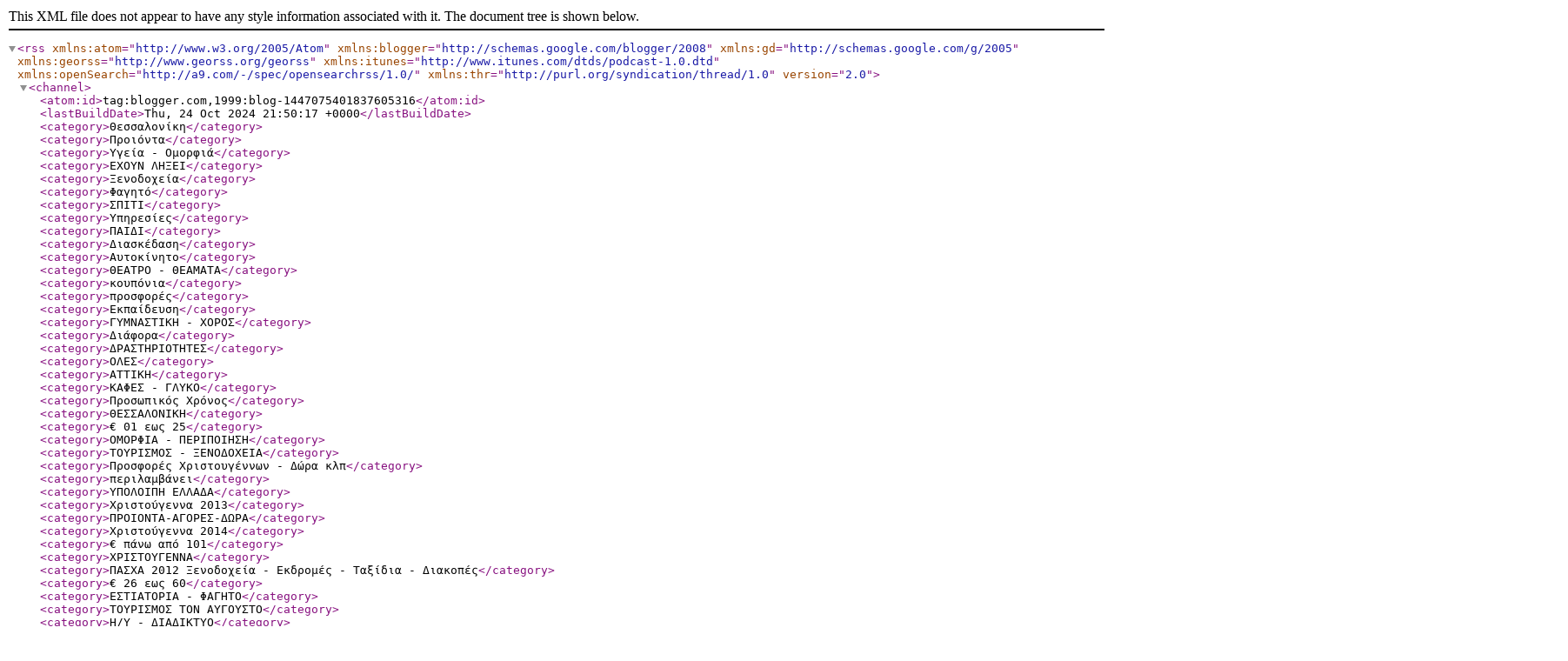

--- FILE ---
content_type: text/xml; charset=utf-8
request_url: http://feeds.feedburner.com/blogspot/wkeHo
body_size: 28551
content:
<?xml version="1.0" encoding="UTF-8" standalone="no"?><rss xmlns:atom="http://www.w3.org/2005/Atom" xmlns:blogger="http://schemas.google.com/blogger/2008" xmlns:gd="http://schemas.google.com/g/2005" xmlns:georss="http://www.georss.org/georss" xmlns:itunes="http://www.itunes.com/dtds/podcast-1.0.dtd" xmlns:openSearch="http://a9.com/-/spec/opensearchrss/1.0/" xmlns:thr="http://purl.org/syndication/thread/1.0" version="2.0"><channel><atom:id>tag:blogger.com,1999:blog-1447075401837605316</atom:id><lastBuildDate>Thu, 24 Oct 2024 21:50:17 +0000</lastBuildDate><category>Θεσσαλονίκη</category><category>Προιόντα</category><category>Υγεία - Ομορφιά</category><category>ΕΧΟΥΝ ΛΗΞΕΙ</category><category>Ξενοδοχεία</category><category>Φαγητό</category><category>ΣΠΙΤΙ</category><category>Υπηρεσίες</category><category>ΠΑΙΔΙ</category><category>Διασκέδαση</category><category>Αυτοκίνητο</category><category>ΘΕΑΤΡΟ - ΘΕΑΜΑΤΑ</category><category>κουπόνια</category><category>προσφορές</category><category>Εκπαίδευση</category><category>ΓΥΜΝΑΣΤΙΚΗ - ΧΟΡΟΣ</category><category>Διάφορα</category><category>ΔΡΑΣΤΗΡΙΟΤΗΤΕΣ</category><category>ΟΛΕΣ</category><category>ΑΤΤΙΚΗ</category><category>ΚΑΦΕΣ - ΓΛΥΚΟ</category><category>Προσωπικός Χρόνος</category><category>ΘΕΣΣΑΛΟΝΙΚΗ</category><category>€ 01 εως 25</category><category>ΟΜΟΡΦΙΑ - ΠΕΡΙΠΟΙΗΣΗ</category><category>ΤΟΥΡΙΣΜΟΣ - ΞΕΝΟΔΟΧΕΙΑ</category><category>Προσφορές Χριστουγέννων - Δώρα κλπ</category><category>περιλαμβάνει</category><category>ΥΠΟΛΟΙΠΗ ΕΛΛΑΔΑ</category><category>Χριστούγεννα 2013</category><category>ΠΡΟΙΟΝΤΑ-ΑΓΟΡΕΣ-ΔΩΡΑ</category><category>Χριστούγεννα 2014</category><category>€ πάνω από 101</category><category>ΧΡΙΣΤΟΥΓΕΝΝΑ</category><category>ΠΑΣΧΑ 2012 Ξενοδοχεία - Εκδρομές - Ταξίδια - Διακοπές</category><category>€ 26 εως 60</category><category>ΕΣΤΙΑΤΟΡΙΑ - ΦΑΓΗΤΟ</category><category>ΤΟΥΡΙΣΜΟΣ ΤΟΝ ΑΥΓΟΥΣΤΟ</category><category>Η/Υ - ΔΙΑΔΙΚΤΥΟ</category><category>ΓΑΜΟΣ - ΒΑΦΤΙΣΗ</category><category>€ 61 εως 100</category><category>διανυκτερεύσεις</category><category>ΛΑΜΠΑΔΕΣ - ΠΑΣΧΑΛΙΝΑ</category><category>Πάσχα 2015</category><category>Προιόντατα</category><category>ΕΚΠΑΙΔΕΥΣΗ-ΕΠΙΜΟΡΦΩΣΗ</category><category>αυτοκινήτου</category><category>ΟΔΗΓΗΣΗ - ΑΥΤΟΚΙΝΗΤΟ</category><category>διανυκτέρευση</category><category>Εκδρομές Πρωτομαγιάς</category><category>ΔΙΑΦΟΡΑ</category><category>ΠΟΤΟ - ΔΙΑΣΚΕΔΑΣΗ</category><category>Προσφορές GOLDEN-DEALS</category><category>Καθαρά Δευτέρα 2015</category><category>ΥΓΕΙΑ</category><category>Εκδρομές Χριστουγέννων</category><category>Προσφορές GROUPON</category><category>παραδοσιακό</category><category>Πληροφορίες</category><category>περιλαμβάνεται</category><category>Travel</category><category>ΕΡΓΑΣΙΑΚΑ</category><category>λειτουργίας</category><category>Χριστούγεννα 2015</category><category>ημιδιατροφή</category><category>καταπληκτική</category><category>ΑΠΟΚΩΔΙΚΟΠΟΙΗΤΕΣ</category><category>Θεσσαλονίκης</category><category>εξαργυρωθεί</category><category>Προϋποθέσεις</category><category>απεριόριστα</category><category>χρησιμοποιηθεί</category><category>ολοκληρωμένη</category><category>περιποίησης</category><category>Περιορισμός</category><category>εξαργύρωσης</category><category>Συμπεριλαμβάνεται</category><category>αποτρίχωσης</category><category>28Η ΟΚΤΩΒΡΙΟΥ</category><category>Επαγγελματικό</category><category>ΨΥΧΟΛΟΓΙΑ - ΣΧΕΣΕΙΣ</category><category>ταξιδιωτικό</category><category>εξασφαλίζουμε</category><category>εξειδικευμένο</category><category>θεραπευτικό</category><category>Απαλλαγείτε</category><category>εξασφαλίζετε</category><category>επικοινωνία</category><category>ταξιδιωτικών</category><category>χρησιμοποιηθούν</category><category>Παιδί</category><category>ΧΡΙΣΤΟΥΓΕΝΝΑ 2016</category><category>αποτελέσματα</category><category>διασκεδάστε</category><category>κρυσταλοποίηση</category><category>οικογενειακά</category><category>3</category><category>Συμπεριλαμβάνονται</category><category>αποκλειστικά</category><category>εμπιστευτείτε</category><category>ηλεκτρονικό</category><category>κυτταρίτιδας</category><category>ολοκληρωμένο</category><category>πιστοποίηση</category><category>προγράμματα</category><category>προστατευμένα</category><category>ταπετσαρίες</category><category>τηλεφωνήστε</category><category>Αναλαμβάνουμε</category><category>Αποτελείται</category><category>Πιστοποιημένη</category><category>Χριστούγεννα</category><category>εγκαταστάσεις</category><category>παραδοσιακά</category><category>περισσότερα</category><category>πραγματοποιείται</category><category>Ημερομηνίες</category><category>Θέρμανση</category><category>Κλιματιστικών</category><category>Λεπτομέρειες</category><category>Τεχνολογίας</category><category>αντικατάσταση</category><category>γυμναστήριο</category><category>διασκέδασης</category><category>εγκατάσταση</category><category>εκπαιδευτικό</category><category>ηλεκτρονικού</category><category>και περιλαμβάνει</category><category>καταστήματα</category><category>κλιματιστικού</category><category>ξενοδοχείου</category><category>οποιοδήποτε</category><category>περιλαμβάνονται</category><category>περιλαμβάνουν</category><category>πολυτελείας</category><category>πραγματοποιηθεί</category><category>συγκεκριμένα</category><category>φριζαρισματος</category><category>φωτογραφίας</category><category>Βιολογικός</category><category>Δυνατότητες</category><category>Επικοινωνίας</category><category>Λιπομέτρηση</category><category>Περισσότερες</category><category>Υγεία</category><category>αδυνατίσματος</category><category>αναζωογόνησης</category><category>απεριόριστος</category><category>γυμναστηρίου</category><category>διαφορετικά</category><category>εντυπωσιακά</category><category>εξειδικευμένους</category><category>εξυπηρέτηση</category><category>επισκεφτείτε</category><category>κοσμοπολίτικη</category><category>λειτουργούν</category><category>μεσημεριανό</category><category>μεταβολισμού</category><category>μεταφερθούν</category><category>ντουλαπάκια</category><category>οποιαδήποτε</category><category>παρουσιάζει</category><category>προετοιμασία</category><category>προσφορά
περιλαμβάνει</category><category>φωτογραφιών</category><category>χειροποίητα</category><category>28/2/2013
Ωράριο</category><category>Adventure</category><category>Αντιαλλεργικό</category><category>Απαιτείται</category><category>Απαραίτητη</category><category>Αποκριάτικα</category><category>Γενικά</category><category>Εναλλακτικά</category><category>Εξερευνήστε</category><category>Επωφεληθείτε</category><category>Ζαγοροχώρια</category><category>Ιατρικές Υπηρεσίες</category><category>Παρατηρήσεις</category><category>Πιστοποίησης</category><category>Προσφέρεται</category><category>Υπερπολυτελές</category><category>Χειροποίητο</category><category>αγαπημένους</category><category>απεριόριστο</category><category>απολαυστική</category><category>αποτελεσματικό</category><category>αφυδατωμένα</category><category>γκαρνταρόμπα</category><category>διαμερίσματα</category><category>διασκεδάσετε</category><category>διαφορετικές</category><category>δραστηριότητες</category><category>εξαργυρώσετε</category><category>εξασφαλίστε</category><category>εξειδικευμένη</category><category>επαγγελματίες</category><category>επιλέγοντας</category><category>ιστοσελίδας</category><category>καθαριότητα</category><category>καθημερινές</category><category>καθημερινότητας</category><category>καλοκαιρινές</category><category>καλωσορίσματος</category><category>καλωσόρισμα</category><category>καταπράσινη</category><category>καταστήματος</category><category>κερδίζοντας</category><category>μακρυμάνικα</category><category>μηχανημάτων</category><category>ομορφότερες</category><category>πανελλαδικής</category><category>παραδοσιακές</category><category>πραγματοποιούνται</category><category>προσφορά ισχύει από</category><category>πρωτοποριακό</category><category>σοκολατοθεραπεία</category><category>συγκροτήματος</category><category>τεχνογνωσία</category><category>τεχνολογικό</category><category>τουλάχιστον</category><category>φωτογράφιση</category><category>φωτογραφικό</category><category>0</category><category>Default Category|Προιόντα</category><category>Hotel</category><category>Ionion</category><category>Peloponhssos</category><category>Special Deal Υπηρεσίες</category><category>Super Προσφορά </category><category>Απεριόριστες</category><category>Αποτελεσματική</category><category>Αρωματοθεραπεία</category><category>Αυτογνωσίας</category><category>Διακοσμείστε</category><category>Ειδοποίησης</category><category>Εκπαιδευτικά</category><category>Εναλλακτικές</category><category>Εντυπωσιάστε</category><category>Εξαιρούνται</category><category>Επαγγελματικού</category><category>Επισκεφθείτε</category><category>ΚΙΝΗΜΑΤΟΓΡΑΦΟΣ</category><category>Καταβάλλετε</category><category>Παρκαρίσματος</category><category>Πληροφορικής</category><category>Τα Έχετε Δεί Στην Τηλεόραση</category><category>Ταξίδια</category><category>Υγεία - Ομορφιά-Removal</category><category>Χαρακτηριστικά</category><category>Χριστουγέννων</category><category>Χριστουγεννιάτικο</category><category>Χρυσοπέλεια</category><category>αναζωογονητική</category><category>ανταλλακτικά</category><category>αντιγηραντική</category><category>αντικείμενό</category><category>αντιμετωπίζουν</category><category>αποτελέσματος</category><category>αποτριχώνετε</category><category>αρχιτεκτονικά</category><category>αρχιτεκτονικής</category><category>αρωματοθεραπείας</category><category>αυτοκίνηταπου</category><category>γαστρονομίας</category><category>γυναικεία-ανδρικά-παιδικά</category><category>διαθεσιμότητας</category><category>εγκατάστασης</category><category>εντυπωσιακή</category><category>εντυπωσιακό</category><category>εξαντλήσεως</category><category>εξοπλισμένο</category><category>εξυπηρετηθείτε</category><category>επαγγελματική</category><category>επιβαρύνονται</category><category>θεραπευτικά</category><category>θεραπευτικές</category><category>θεσσα</category><category>καθημερινότητα</category><category>καταπληκτικό</category><category>καταπολέμηση</category><category>καταπραϋντικό</category><category>κλιματιστικής</category><category>κουπόνι ισχύει για</category><category>λειτουργικού</category><category>λεπτομέρεια</category><category>λιπογλυπτικής</category><category>λιπομετρήσεις</category><category>μεζεδοπωλείο</category><category>μεζεδοπωλείου</category><category>μεταμορφώνεται</category><category>μικρορευμάτων</category><category>μοναδικότητα</category><category>ολοκαίνουργιο</category><category>παραδοσιακή</category><category>παραδοσιακής</category><category>παραμετροποίηση</category><category>παρενέργειες</category><category>περιλαμβάνει ένα</category><category>περιορισμένο</category><category>πολυποίκιλους</category><category>προκαλείται</category><category>προσφέρουμε</category><category>σκληρύνσεις</category><category>συμβουλευτικής</category><category>συμπεριλαμβάνει</category><category>συνοδευόμενο</category><category>ταξιδεύοντας</category><category>υπολογιστές</category><category>φωτογραφίες</category><category>χρησιμοποιώντας</category><category>χωρητικότητας</category><category>Holidays4All</category><category>Product</category><category>Αγοράζοντας</category><category>Αδυνάτισμα</category><category>Αδυνατίσματος </category><category>Αισθανθείτε</category><category>Αιτωλοακαρνανίας</category><category>Αναλαμβάνουν</category><category>Ανεπιθύμητη</category><category>Αντιοξειδωτική</category><category>Αποκτήστε</category><category>Απολαυστικό</category><category>Απολαύστε</category><category>Αποστολακόπουλος</category><category>Αριστοτέλους</category><category>Ασφαλέστερη</category><category>ΒΙΒΛΙΑ</category><category>Γρατζουνιές</category><category>Δερματολογικά</category><category>Διαγνωστική</category><category>Διακοπές</category><category>Διατροφολογικό</category><category>Εκμεταλλευτείτε</category><category>Εμπιστευθείτε</category><category>Ενδυνάμωσης</category><category>Ενεργειακών</category><category>Εντυπωσιάζεις</category><category>Εξισορροπήσετε</category><category>Επαναληπτική</category><category>Επιχείρησης</category><category>Ευτυχία-Επιθυμία</category><category>Θαλασσινούς</category><category>Θεραπευτική</category><category>Θεραπευτικό-Ιαματικό</category><category>ΚΕΝΤΡΟ
Μόνο</category><category>Καλαμαράκια</category><category>Καλλιμάρμαρο</category><category>Καλλιτεχνική</category><category>Καλοκαιράκι</category><category>Καλοκαιριού</category><category>Κωνσταντινούπολη</category><category>Κωνσταντινούπολη-Οικουμενικό</category><category>Λαχταριστές</category><category>ΜΑΝΙΚΙΟΥΡ-ΠΕΝΤΙΚΙΟΥΡ-ΤΕΧΝΗΤΑ</category><category>Μεταξουργείο</category><category>Μικροβιολογικό</category><category>Μοσχοφίλερο</category><category>Ξεμπλοκάρετε</category><category>Οδοντιατρική</category><category>Οδοντιατρικό</category><category>Ονυχοκρύπτωση</category><category>Οφθαλμολογική</category><category>Πανεπιστήμιο</category><category>Παρακολούθηση</category><category>Πατριαρχείο-ΟΛΑ</category><category>Περιποιήσεων</category><category>Περιστερίου</category><category>Προιόντατα Τεχνολογίας</category><category>Προσκομίζοντας</category><category>Προστατεύει</category><category>Προσφοράς
	
	Η</category><category>Πρωτομαγια 2015</category><category>Πρωτοποριακή</category><category>Ρεφλεξολογία</category><category>Ρεφλεξολογίας</category><category>Σεπτεμβρίου</category><category>Σφακιανάκης</category><category>Σώμα-Πρόσωπο</category><category>Τα Πάντα Για Το Σπίτι</category><category>ΥΠΗΡΕΣΙΕΣ 

Έχοντας</category><category>Υποδεχτείτε</category><category>Χιονοδρομικό</category><category>Χρησιμοποιούμε</category><category>άκρων-ταχύρρυθμων</category><category>αεροδρομίου</category><category>αισιοδοξίας</category><category>αναζωογόνηση</category><category>ανακουφίζει</category><category>αναλαμβάνει</category><category>ανανεωθείτε</category><category>αναρρίχησης</category><category>ανεξαρτήτως</category><category>ανεπανάληπτες</category><category>ανοιξιάτικο</category><category>αντικατάστασης</category><category>αντικείμενο</category><category>αντιμετωπίσετε</category><category>αντιμετώπιση</category><category>αντιστοιχεί</category><category>απεριόριστων</category><category>απομάκρυνσής</category><category>απομάκρυνση</category><category>αποστέλλεται</category><category>αποσυμφόρηση</category><category>αποτελεσματικά</category><category>αποτοξίνωση</category><category>απόλυτης προσφοράς μας</category><category>αυτοκινήτων</category><category>αφαιρούνται</category><category>βαμβάκι/πολυέστερ</category><category>βιντεοσκόπηση</category><category>γυμναστείτε</category><category>γυμναστικής</category><category>δημιουργήσει</category><category>δημιουργίας</category><category>διανυκ/σεις</category><category>διανυκτέρευσεις</category><category>διανυκτέρευσης</category><category>διανυκτέρευ�</category><category>διανυκτερεύσεων</category><category>διατροφικών</category><category>διαφορετικών</category><category>διευθύνσεις</category><category>δραστηριοποιείται</category><category>εβδομαδιαίο</category><category>εγκαταστάσεων</category><category>ειδικοτήτων</category><category>εισερχόμενο</category><category>εκχυλίσματα</category><category>εμφιαλωμένο</category><category>ενδιαφέροντος</category><category>ενεργοποιεί</category><category>εξαιρετικές</category><category>εξειδικευμένα</category><category>εξοικονομήστε</category><category>εξοπλισμένα</category><category>επαγγελματικά</category><category>επαγγελματικής</category><category>επαγγελματισμό</category><category>επενδύοντας</category><category>επεξεργασία</category><category>επιδερμίδας</category><category>επιδιόρθωσης</category><category>επιτυγχάνεται</category><category>επιτυχημένη</category><category>εστιατορίου</category><category>ευεργετικές</category><category>ευχαριστούμε</category><category>ηλεκτροθεραπείας</category><category>ηλεκτρολογικές</category><category>ηλεκτρονική</category><category>ημερομηνιών</category><category>θεραπευτικών</category><category>θερμοσίφωνα</category><category>θεσσ</category><category>ικανοποίηση</category><category>καθαρισμούς</category><category>καλλυντικών</category><category>καλλωπισμού</category><category>καρκινογόνες</category><category>καταλυμάτων</category><category>καταναλώνετε</category><category>καταπολέμιση</category><category>καταρτισμένο</category><category>κλειστά
Τρίτη</category><category>κλιματιστικό</category><category>κομμωτηρίου</category><category>κοσμοπολίτικο</category><category>κρυστάλλινο</category><category>κυτταρίτιδα</category><category>λειτουργίας

Δευτέρα</category><category>με Χαλαρωτικό</category><category>μετατρέπεται</category><category>μηχανολογικές</category><category>οικογενειακές</category><category>οικογενειακή</category><category>οικογενειακό</category><category>οικονομικές</category><category>ολοκληρωμένα</category><category>ολόσωμο antistress/sport μασάζ</category><category>οποιασδήποτε</category><category>παραδοσιακοί</category><category>παρακολουθήσετε</category><category>περιβάλλοντα</category><category>περιεχόμενο</category><category>περιλαμβάνει καθαρισμό</category><category>περιλαμβανει</category><category>περιποιημένα</category><category>περιποιημένο</category><category>περισσότερο</category><category>πιστοποιημένο</category><category>πλεονέκτημα</category><category>πραγματικού</category><category>πραγματοποιηθούν</category><category>προαναφερομένων</category><category>προβληματισμού</category><category>προγράμματος</category><category>προγραμματισμό</category><category>προδιαγραφών</category><category>προκειμένου</category><category>προσαρμοστεί</category><category>προστατευτική</category><category>προσφερόμενες</category><category>προτείνουμε</category><category>προϊόντα περιποίησης</category><category>ραντεβού

Το</category><category>σεμιναρίων-</category><category>σπιτικό-χειροποίη</category><category>συγκεκριμένες</category><category>συγκεκριμένου</category><category>συμπεριφοράς</category><category>συμπιεσμένου</category><category>συνδυάζοντας</category><category>συνεννοήσεως</category><category>συνεχίζεται</category><category>συνεχίσουμε</category><category>συνεχόμενες</category><category>συνοδεύονται</category><category>συντηρεί-επισκευάζει</category><category>συσκευασίες</category><category>ταξιδιωτικά</category><category>τενοντίτιδες</category><category>τετραγωνικών</category><category>τεχνολογίες</category><category>τραμπολίνου</category><category>υπερσύγχρονο</category><category>υποστήριξης</category><category>υποχρεούστε</category><category>φιλοξενήσουν</category><category>φυσικοθεραπείας</category><category>φωτογραφηθεί</category><category>φωτοταπετσαρίες</category><category>χειροποίητη</category><category>χρησιμοποιήσετε</category><category>χρησιμοποιεί</category><category>χρησιμοποιείτε</category><category>χρησιμοποιούνται επώνυμα</category><category>χωρητκότητας</category><category>-Tα κουπόνια  πρέπει</category><category>00
		
			Απαιτείται</category><category>00

Περιοχές
παράδοσης</category><category>00  Περιοχές παράδοσης</category><category>10%
	έκπτωση</category><category>13/1/2013

Δευτέρα</category><category>22/12/2012

	Επιστροφή</category><category>26/12/2012

	 

	Επίσκεψη</category><category>2€ εκπτωτικό</category><category>3/12/2012 έως 31/1/2013</category><category>3/12/2012 έως 31/1/2013
Η</category><category>30/11/2013
Ωράριο</category><category>31/1/2013 
Ωράριο</category><category>31/12/2012

Δευτέρα</category><category>31/12/2013
Ωράριο</category><category>31/12/2013 
Ωράριο</category><category>31/3/2013
Ωράριο</category><category>45΄εστιασμένο</category><category>5138067
Μπορούν</category><category>602194



Κουπόνια</category><category>Aromatherapy Massage</category><category>Beer</category><category>Fitness-Centres</category><category>House</category><category>Hpeiros</category><category>IP4GLO-BLK
	
		Δωρεάν</category><category>Kuklades</category><category>LANDIRENZO

	Δίδεται</category><category>Latin-Ευρωπαϊκοί</category><category>Mικρασιατικής</category><category>Mυοχαλαρωτικό</category><category>Photography</category><category>Save2Night</category><category>Slimming</category><category>Sterea-Ellada</category><category>black friday</category><category>carwashπραγματοποιείται</category><category>gr/filtro-nerou-sakoula-skoupas-mpala-plintiriou-xondriki-agora-ilektroniko-tsigaro-eisagoges</category><category>internet
	
		Κλιματισμός</category><category>live
εκδηλώσεις</category><category>service/συντήρηση μιας </category><category>style=text-decoration</category><category>{nl}Περιλαμβάνει</category><category> 
	
		Πλήρως</category><category> 

	ΠΕΡΙΓΡΑΦΗ</category><category> 


	14€
	από</category><category>            </category><category> Απαραίτητη</category><category> Μεταμορφωθείτε</category><category> Παρέχονται</category><category> αντιγηραντικής</category><category> λειτουργούν</category><category> περιλαμβάνει</category><category>«Γιαννούλης</category><category>Άσχημος»
Για</category><category>Όροι Προσφοράς </category><category>ΑΓΓΕΛΟΣ</category><category>ΑΙΤΩΛΟΣ-
ΠΑΠΟΥΛΑΚΟΣ</category><category>ΑΛ-Λινάρδου</category><category>ΑΝΑΓΝΩΣΤΙΚΑ</category><category>ΑΠΟΔΕΔΕΙΓΜΕΝΑ</category><category>ΑΠΟΚΛΕΙΣΤΙΚΑ</category><category>ΑΠΟΤΕΛΕΣΜΑΤΙΚA</category><category>ΑΤΟΜΑ και ισχύει</category><category>ΑΦΥΤΟΣ
Αγοράζοντας</category><category>ΑΧΕΡΟΝΤΑ

	 

	Αναχώρηση</category><category>Αγγουροντομάτα</category><category>Αγοράζετε</category><category>Αιγαιοπελαγίτικο</category><category>Αιθανολαμίνες</category><category>Ακαταμάχητος</category><category>Ακροναυπλία</category><category>Αμπελοκήπων</category><category>Αμπελόκηπους</category><category>Αναζωογονημένοι</category><category>Αναλυτικότερα</category><category>Ανθρωπομετρικές</category><category>Αντιολισθητικές </category><category>Αντιολισθητική</category><category>Απαλλάσσεσαι</category><category>Απαλλαγείται</category><category>Απαλλαχτείτε</category><category>Απαράμιλλης</category><category>Αποτοξινώστε</category><category>Αποτρίχωση</category><category>Αποτριχώσεις</category><category>Αρχοντικούς</category><category>Αρωματοθεραπευτικό</category><category>Ασπροπόταμου</category><category>Ατμοσφαιρική</category><category>Αυστραλιανό</category><category>Αυτοκίνητοe</category><category>Βήματα-Seminarts</category><category>Βενετσάνικου</category><category>Βιντεοπροβολές</category><category>Βιομιμητικών</category><category>Βιοπαθολογικό</category><category>ΓΥΝΑΙΚΟΛΟΓΟΣ</category><category>Γάμπες

Δερματολογικά</category><category>Γλωσσομαθής</category><category>Γνωρίζετε</category><category>Γυμναστήρια</category><category>ΔΕΙΝΟΣΑΥΡΟΥΣ</category><category>ΔΙΑΘΕΣΙΜΟΤΗΤΑ</category><category>ΔΙΑΝ/ΡΕΥΣΕΙΣ</category><category>ΔΙΑΝΥΚΤΕΡΕΥΣΕΙΣ</category><category>Δεκαπεντάχρονος</category><category>Δεν  περιλαμβάνονται</category><category>Δευτέρα-Τετάρτη</category><category>Δημητρόπουλοι</category><category>Δημιουργείς</category><category>Δημιουργείστε</category><category>Δημοφιλέστερους</category><category>Διαβατηρίου</category><category>Διαγνωστικό</category><category>Διαθλαστικό</category><category>Διαθρεπτικών</category><category>Διαιτολογική</category><category>Διαλέγοντας</category><category>Διαμοιράστε</category><category>Διαμονή</category><category>Διαμόρφωση</category><category>Διασκ</category><category>Διασκέδαση-Διασκέδαση-Διασκέδαση-Μουσική</category><category>Διασκέδαση-Μουσική</category><category>Διατροφολόγο</category><category>Δορυφορική</category><category>Δυνατότητα</category><category>ΕΓΚΥΚΛΟΠΑΙΔΕΙΑ</category><category>ΕΚΔΡΟΜΗ

	 

	5</category><category>Εκπαίδευσης</category><category>Εκπληκτική</category><category>Εκπληκτικής</category><category>Ελαστικότητα</category><category>Ελατοχωρίου</category><category>Ελεύθερη</category><category>Εμπειστευτείτε</category><category>Εμπλουτίστε</category><category>Εναλλακτικού</category><category>Εναλλακτικός</category><category>Εντοπισμός</category><category>Εντυπωσίασε</category><category>Εξατομικευμένο</category><category>Εξειδικεύεται</category><category>Εξελιγμένου</category><category>Εξερευνώντας</category><category>Επαγγελματίας</category><category>Επανέκφυσης</category><category>Επαναφέρετε</category><category>Επιβαρύνετε</category><category>Επιδόρπιο
1/2</category><category>Επιτραπέζιο</category><category>Εργοστασιακή</category><category>Ετοιμοπαράδοτο</category><category>Ευαισθησίας</category><category>Ευτυχίας-Επιθυμίας</category><category>Εφαρμογή
Laser</category><category>Η
προσφορά</category><category>Η
προσφορές</category><category>Ηγουμενίτσα</category><category>Ηγουμενίτσας</category><category>Ηλεκτρονικά</category><category>Ημερολόγιο</category><category>ΘΕΣΣΑΛΟΝΙΚΗ
Μόνο</category><category>ΘΕΣΣΑΛΟΝΙΚΗ Μόνο</category><category>Θεοδωρακέλλη</category><category>Ικανοποιήσει</category><category>Ιππασία</category><category>ΚΑΘΗΜΕΡΙΝΟΤΗΤΑ</category><category>ΚΑΘΟΡΙΖΕΤΑΙ</category><category>ΚΑΛΑΜΠΑΚΑ
20/11/2012</category><category>ΚΕΝΤΡΟ Μόνο</category><category>ΚΥΤΤΑΡΙΤΙΔΑ</category><category>Καθαρίζεται</category><category>Καθαρισμό</category><category>Καθαρισμός</category><category>Καθημερινά</category><category>Καθημερινός</category><category>Καλλυντικά</category><category>Καλοκαίρι 2015</category><category>Καραβοστάσι</category><category>Κερασούντος</category><category>Κεφαλής-Αυχένα-Ωμοπλάτης</category><category>Κομμωτήρια</category><category>Κοντογιαννίδη</category><category>Κουτσοδήμου</category><category>Κούρεμα
	    </category><category>Κούρεμα


Επιπλέον</category><category>Κρουαζιερόπλοιο</category><category>Κρυσταλλοθεραπείας</category><category>Κυτταρίτιδα

Τοπικό</category><category>Κωνσταντίνο</category><category>Κωνσταντινίδη</category><category>ΛΕΞΙΚΟΝ
ΣΟΥΙΔΑ</category><category>Λατινοαμερικάνικοι</category><category>Λειτουργία</category><category>Λεμφοντρεναζ</category><category>Λεπτομέρεις</category><category>Λιμάρισμα</category><category>Λιποδιάλυση</category><category>Λιποδιάλυσης</category><category>Λιπομετρήσει</category><category>Λιπομετρήση</category><category>Λούσιμο
	    </category><category>Λούσιμο
Γυναικείο</category><category>Λούσιμο
Μάσκα</category><category>Λούσιμο
Παιδικό</category><category>ΜΕΛΙΣΣΙΑ Μόνο</category><category>Μανδροκλέους</category><category>Μανικιουρ</category><category>Με έκπτωση  67%</category><category>Μεγαλονήσου</category><category>Μεγαλύτερων</category><category>Μελισσοκομίας</category><category>Μελιτζανομπουρεκάκια</category><category>Μελιτζανοσαλάτα</category><category>Μεμβρανόφωνα</category><category>Μεσογειακές</category><category>Μεταφερθείτε</category><category>Μικροδερμοαπόξεση</category><category>Μικρολίμανο</category><category>Μιχαλοπούλου</category><category>Μοναδική προσφορά </category><category>Μοναστηράκι</category><category>Μπαρμπαλέκος</category><category>Μπαρμπαλέκου</category><category>Μπορείτε</category><category>Μπουγιουρντί</category><category>Μπουρναζίου</category><category>Μπριζολάκια</category><category>Μπροντγουέϊ</category><category>Μπροντγουαίη</category><category>Μπυραρία-Εστιατόριο</category><category>Μυοσκελετικές</category><category>ΝΕΑΠΟΛΗ
Μόνο</category><category>Ναυαγοσώστη</category><category>Νεραϊδοσχολείο</category><category>Ντολμαδάκια</category><category>Ξεκούραστοι</category><category>Οικογενειακής</category><category>Οικονομικά
στο</category><category>Ολοκαίνουρια</category><category>Ολόφρεσκους</category><category>Ομοιογραφική
έκδοση</category><category>Ονειρευόσουν</category><category>Οποιουδήποτε</category><category>Ορεκτικά
		Θεωρούνται</category><category>Ορεκτικά  με</category><category>ΠΟΛΥΤΙΜΟΤΕΡΟ</category><category>ΠΡΑΚΤΙΚΟΤΗΤΑ</category><category>Πάχος

Πρησμένες</category><category>Πανέμορφα</category><category>Παναγιωτόπουλου</category><category>Πανελλαδικά</category><category>Πανελλαδική</category><category>Παραγγείλτε</category><category>Παρακαλούμε</category><category>Παραμυθένια</category><category>Πατατοσαλάτα</category><category>Πενθήμερη</category><category>Περίοδος</category><category>Περιγράμματος</category><category>Περιζήτητες</category><category>Περιορισμένη</category><category>Περιπέτειας</category><category>Περιποίηση</category><category>Περιστέρι-Αιγάλεω-Χαϊδάρι</category><category>Πετρόχειλος</category><category>Πολιτικής-Κοινωνικής</category><category>Πολυεργαλείο</category><category>Πολυλειτουργικό</category><category>Πολυτέλεια</category><category>Πολυχρονίδης</category><category>Πορτ-μπαγκάζ</category><category>Πραγματοποιήστε</category><category>Προβλήματα

Πρόληψη</category><category>Προπυλενογλυκόλη</category><category>Προσκομίζετε</category><category>Προστατέψτε</category><category>Προσφοράς
	
		 
	
		
			Αγοράζοντας</category><category>Προσφοράς    Η</category><category>Προφυλαχθείτε</category><category>Πρωτοχρονιάτικο</category><category>Πρόσωπο-Λαιμό-μπούστο</category><category>Ραδιοσυχνότητες</category><category>Ρεφλεξολόγο</category><category>Ρυθμιζόμενη</category><category>Ρυτίδων

Απλή</category><category>ΣΑΚΚΕΤΟΣ





2</category><category>ΣΥΝΤΕΛΕΣΤΕΣ



Μετάφραση</category><category>Σαββατοκύριακα</category><category>Σακελλαροπούλου</category><category>Σιλικόνης–Άνθρακα</category><category>Στεγνοκαθαριστήρια</category><category>Συμμετοχή</category><category>Συμπληρώματος</category><category>Συνδυασμένης</category><category>Συνοδεύεται</category><category>Συντονισμένη</category><category>Σφακιανάκη�</category><category>Σωματομετρήση</category><category>Σωματοφύλακες</category><category>ΤΕΜΑΧΙΑ
Κάθε</category><category>ΤΟΥΜΠΑ
Μόνο</category><category>Τακτοποιήστε</category><category>Ταυλανδέζες</category><category>Ταυλανδέζικο</category><category>Ταχύρυθμο</category><category>Ταϊλανδέζικου</category><category>Τηλεφωνείστε</category><category>Το
χρησιμότερο</category><category>Το Ινστιτούτο</category><category>Τοματοκεφτέδες</category><category>Τοποθετήστε</category><category>Τουριστικές</category><category>Υαλορουνικό</category><category>Υγεία - Ομορφιά-Μασάζ</category><category>Υγεία - Ομορφιά-Μασάζαδυνάτισμα</category><category>Υγεία - Ομορφιάεκπαίδευση</category><category>Υγεία - Ομορφιάυγεία - Ομορφιά</category><category>Υγεία - Ομορφιάυγεία - Ομορφιάυγεία - Ομορφιά</category><category>Υποδεχθείτε</category><category>Υφασμάτινου</category><category>ΦΩΤΟΑΝΑΠΛΑΣΗΣ</category><category>Φαγεσωρογόνο</category><category>Φαγητό-Σουβλάκια</category><category>Φακελοστάτη</category><category>ΦασκομηλιάΔίκλινη</category><category>Φεβρουαρίου</category><category>Φηροστεφάνι</category><category>Φιλοξενήσουμε</category><category>Φορολογική</category><category>Φυσικοθεραπεία</category><category>ΧΑΙΡΕΤΙΣΜΟΙ</category><category>ΧΡΗΣΙΜΟΤΗΤΑ</category><category>ΧΡΙΣΤΟΥΓΕΝΝΑΤΙΚΗ</category><category>Χορός</category><category>Χρησιμοποιήστε</category><category>Χρησιμοποιείται</category><category>Χριστοδούλου</category><category>Χριστουγεννιάτικα</category><category>Χρυσοστόμου</category><category>Χρυσόστομου</category><category>Ψηφιοποίηση</category><category>Ψυχοσωματική</category><category>άσκησης


Ή


Για</category><category>έλεγχος
έλεγχος</category><category>ή
Χειρόγραφη</category><category>αέρος
αλλαγή</category><category>αγαπημενους</category><category>αγγειοδιαστολή</category><category>αγναντέυοντας</category><category>αγναντεύοντας</category><category>αγοράζετε…</category><category>αγοράζετε… </category><category>αγοραπωλησιών</category><category>αγοραστούν α</category><category>αδιαβροχοποίηση</category><category>αδυνατίζουμε</category><category>αδυνατίσματος  και</category><category>αεροδρομίων</category><category>αιματολογικό</category><category>αισθητικούς</category><category>αιχμαλωτίσει</category><category>ακολουθείται</category><category>αλεξανδρινό</category><category>αμφίπλευρης</category><category>αμφιθεατρικά</category><category>αναβαθμίσετε</category><category>αναβαθμισμένο</category><category>αναγνωρίζουν</category><category>αναγνωρισμένη</category><category>αναγράφεται</category><category>αναδεικνύεται</category><category>αναδεικνύοντας</category><category>αναδιπλούμενο</category><category>αναδόμησης
Κούρεμα
Χτένισμα</category><category>αναζητώντας</category><category>αναζωογονήσετε</category><category>αναζωογονήσουν</category><category>αναζωογονούνται</category><category>ανακαινισμένο</category><category>ανακατεύετα</category><category>ανακούφισης</category><category>αναμνηστικό</category><category>ανατολίτικες</category><category>αναψυκτικά

-</category><category>αναψυκτικού</category><category>ανεξαρτήτου</category><category>ανεξαρτησίας</category><category>ανεπανάληπτη προσφορά  ανανέωσης</category><category>ανηφορίζετε</category><category>ανθοδέσμη
•	1</category><category>ανθοστολισμού</category><category>ανισορροπία</category><category>ανταγωνιστικές</category><category>ανταγωνιστική</category><category>ανταλλάξετε</category><category>ανταποκρίνεται</category><category>αντιγήρανση</category><category>αντιγήρανσης</category><category>αντιηλιακής</category><category>αντικαταστούμε</category><category>αντικειμενικά</category><category>αντικολλητική</category><category>αντικολλητικό</category><category>αντιμέτωπος</category><category>αντιμετωπιστούν</category><category>αντιολισθητικό</category><category>αντιπαρασιτική</category><category>αντιπροσωπείας</category><category>αντιπρόσωπο</category><category>αντισηπτικη</category><category>αντιστοιχεί  στην</category><category>αντιφλεγμονώδη</category><category>αντιψυκτικό</category><category>απαγορεύεται</category><category>απαλλαγμένοι</category><category>απαραίτητες</category><category>απαραίτητος</category><category>απασχόλησης</category><category>απελευθερώνει</category><category>απεριόριστη</category><category>απευθύνεται</category><category>αποζημιώσει</category><category>αποθηκευτικός</category><category>αποθηκεύστε</category><category>αποκλειστικές</category><category>αποκλειστικό</category><category>αποκτήθηκαν</category><category>αποκτήσετε</category><category>αποκωδικοποιητή</category><category>απολαμβάνει</category><category>απολαμβάνεις</category><category>απολαυστικής</category><category>απολαυστικού</category><category>απολαυστικού�</category><category>απομακρύνει</category><category>απομακρύνοντα</category><category>αποστέλονται</category><category>αποστείρωση</category><category>αποστειρωμένες</category><category>αποτελεσμάτων</category><category>αποτελεσματικού</category><category>αποτελούμενη</category><category>αποτελούμενο</category><category>αποτελώντας</category><category>αποτοξίνωσης</category><category>αποτυπώσετε</category><category>αποφεύγοντας</category><category>αποχρώσεις
2 βερνίκια</category><category>απόκτηση διπλώ�</category><category>αραβοσιτέλαιο</category><category>αρωματισμένα


Η</category><category>αρωματισμένο</category><category>αστρολογικών</category><category>ασφαλιστικών</category><category>ασχοληθείτε</category><category>ασχοληθούμε</category><category>ατμοθεραπεία</category><category>ατμόλουτρου</category><category>αυτοκίνητόσας</category><category>αυτοκόλλητα</category><category>αυτοσχεδιαστές</category><category>αφαίρεση πέτρας</category><category>βάπτιση</category><category>βίλα-μεζονέτα</category><category>βαθουλώματα</category><category>βελτιστοποίηση</category><category>βελτιώσουμε</category><category>βιντεοκασέτας</category><category>βιοαιθανόλης</category><category>βιολογικό-οικολογικό</category><category>βορειοδυτική</category><category>βουνοκορφές</category><category>βραβευμένου</category><category>γαστρονομία</category><category>γαστρονομικού</category><category>γιαλαντζί
	Πατάτες</category><category>γνησιότητας</category><category>γνωστοποίηση</category><category>γοητευτικός</category><category>γυαλίσματος</category><category>γυαλιστικούς</category><category>δαπανών
Υπολογισμό</category><category>δερμοαπόξεσης</category><category>δημιουργήθηκε</category><category>δημιουργήσουμε</category><category>δημιουργήσουν</category><category>δημιουργίες</category><category>δημιουργικά</category><category>δημιουργικής</category><category>δημιουργικότητα</category><category>δημιουργούμε</category><category>δημιουργούν</category><category>διάρκειας  </category><category>διαγνωστικός</category><category>διαγωνισμούς</category><category>διαδεδομένη</category><category>διαθεσιμότητα</category><category>διαιτολογίας</category><category>διαιτολογίου</category><category>διαιτολογικές
συμβουλές</category><category>διαιτολογικό</category><category>διαιτολόγιο</category><category>διακεκριμένοι</category><category>διακινούμενων</category><category>διακοσμήσετε</category><category>διακοσμητικά</category><category>διακοσμητικό</category><category>διαμαρτύρεται</category><category>διαμορφωμένα</category><category>διανυκτέρευσεις
	
		Χρήση</category><category>διανυκτερεύεις</category><category>διανυκτερεύσεις
	
		Lat</category><category>διανυκτερεύσεις
	
		Πλ</category><category>διανυκτερεύσεις
	
		Πλούσιο</category><category>διανυκτερεύσεις
	
		Πρ</category><category>διανυκτερεύσεις
	
		Πρωινό
	
		�</category><category>διανυκτερεύσεις
	
		Χρήση</category><category>διανυκτερεύση</category><category>διανυκτερεύσ�</category><category>διαπιστώσετε</category><category>διαπρεπείς </category><category>διασημότερες</category><category>διασκεδάζοντας</category><category>διασκεδαστι</category><category>διατίθενται</category><category>διαταραγμένος</category><category>διατροφικού</category><category>διατροφολογίας</category><category>διατροφολογικά</category><category>διατροφολογικής</category><category>διατροφολόγιο</category><category>διαφορετικούς</category><category>διαφορετικό</category><category>διαχειρίζονται</category><category>διαχρονικής</category><category>διαχωριστές</category><category>διδασκαλίας</category><category>διευκόλυνση</category><category>δικαιολογητικών</category><category>διπλοσάγονο</category><category>δισκεδάσουν</category><category>δραστηριότητε</category><category>δυνατή προσφορά</category><category>δυνατοτήτων</category><category>δωμάτιο
	
		ασύρματο</category><category>είναι
	καθημερινή</category><category>εβδομαδιαία</category><category>εβδομαδιαίες</category><category>εγκατάσταση

	Η</category><category>εγκληματικότητα</category><category>ειδικούς μασέρ </category><category>ειδοποιήσετε</category><category>εισοδήματος</category><category>εισοδήματος
Το</category><category>εκατοντάδες</category><category>εκκαθάρισης</category><category>εκπ</category><category>εκπαιδευμένο</category><category>εκπαιδευτήρια</category><category>εκπαιδευτήριο</category><category>εκπληκτικές</category><category>εκπληκτικοί
τόμοι</category><category>εκπροσώπους</category><category>εκτελεσμένες</category><category>εκτυπώσουμε</category><category>εκφραστείτε</category><category>ελαχιστοποιεί</category><category>εμφανίζεται</category><category>εναλλακτικό</category><category>εναλλακτικών</category><category>ενεργοποίηση</category><category>ενεργοποιείται</category><category>ενημερωθείτε</category><category>ενημερώνονται</category><category>ενισχύοντας</category><category>ενστικτωδώς</category><category>ενσωματωμένη</category><category>ενσωματωμένο</category><category>εντυπωσιάσουν</category><category>ενυδάτωσεις</category><category>εξαιρετικής</category><category>εξακολουθεί</category><category>εξασφαλίζει</category><category>εξασφαλίζοντας</category><category>εξασφαλίσαμε</category><category>εξασφαλίσει</category><category>εξειδικευμένο κέντρο Le</category><category>εξειδικευμένος</category><category>εξειδικευμένου</category><category>εξοικειωθεί</category><category>εξοικονομώντας</category><category>εξοικονόμησης</category><category>εξομαλυντικά</category><category>εξοπλισμένη</category><category>εξυπηρέτησή</category><category>εξυπηρετήσει</category><category>εξυπηρετηθούν</category><category>εξυπηρετικό</category><category>επαγγελματία</category><category>επαγγελματικές</category><category>επαγγελματικούς</category><category>επαγγελματικών</category><category>επαναλήψεις</category><category>επαναπρογραμματισμός</category><category>επαναπροσδιορίζει</category><category>επαναστατική</category><category>επαναστατικού</category><category>επιβάρυνση
-</category><category>επιβαρυμένη</category><category>επιδιόρθωση</category><category>επιδοτούμενο</category><category>επικοινωνήστε</category><category>επικοινωνιακό</category><category>επικρατούσαν</category><category>επιλεγμένων</category><category>επιλεκτικώς</category><category>επιλογής
	από</category><category>επιπλατινωμένο</category><category>επισκέψειςo   </category><category>επιστημονικά</category><category>επιστημονική</category><category>επιστημονικό</category><category>επιστραφούν</category><category>επιτυχημένα</category><category>επιχειρήσεις</category><category>επιχειρήσεων</category><category>επιχρυσωμένο</category><category>εργαστηρίων</category><category>εσπεριδοειδών</category><category>ετοιμάζεσαι</category><category>ετοιμοπαράδοτα</category><category>ευρηματικούς</category><category>ευτυχισμένα</category><category>ευφάνταστες</category><category>ζυγοστάθμιση</category><category>ζωγραφισμένη</category><category>ζωτικότητας</category><category>ηλεκτροδιάγνωση</category><category>ηλεκτροθεραπείες</category><category>ηλεκτρολογικού</category><category>ηλεκτρονικές</category><category>ηλεκτρονικών</category><category>ηλιοβασίλεμα</category><category>ημερομηνίας</category><category>ημερομηνιών10/08/2011</category><category>ηχοφωτιστικής</category><category>θεατρική
	παράσταση</category><category>θερμαινόμενη</category><category>θερμοθεραπεία</category><category>θερμοκουβέρτα</category><category>θερμοκρασία</category><category>θερμοκρασίας</category><category>ιατρικό-φαρμακευτικό-οικογενειακό-διατροφικό</category><category>ιατροτεχνικό</category><category>ιλουστρασιόν</category><category>ινδονησιακού</category><category>ιστιοπλοϊκή</category><category>ιχθυοκολλαγόνου</category><category>καθαρισμόςείναι</category><category>καθημερινής</category><category>και
	αιθέρια</category><category>και προσκύνημα</category><category>και 28/2/2013
Ωράριο</category><category>καινούργιες</category><category>καλαμποκιού</category><category>καλεσμένους</category><category>καλλιτέχνες</category><category>καλλιτεχνών</category><category>καλτσοπαντόφλες</category><category>καλωσορίζει</category><category>καλύπτοντας</category><category>καμπίνας
αλλαγή</category><category>καπνίσματος</category><category>καρδιοαναπνευ</category><category>καταγγελιών</category><category>καταθλιπτικής</category><category>καταληκτική</category><category>καταναλωθεί</category><category>καταναλωνόταν</category><category>καταναλώνουν</category><category>καταπληκτικές</category><category>καταπράσινο</category><category>καταπραυντικη</category><category>καταρτισμένη</category><category>κατασκευάστηκε</category><category>κατασκευάστριες</category><category>κατασκευαστών</category><category>καταστάσεις</category><category>καταστήματος 
Απαραίτητη</category><category>καταστημάτων</category><category>καταχωρημένους</category><category>κεραμοποιϊα</category><category>κεραμοσκεπής</category><category>κινηματογραφική</category><category>κοινωνικότητας</category><category>κολυμβητικής</category><category>κομμωτηρίου

Λοιπές</category><category>κοσμηματοπωλείων</category><category>κοστούμι/ταγιέρ</category><category>κουπόνι αφορά</category><category>κουραμπιέδες</category><category>κούρεμα-χτένισμα</category><category>κρασί
	     </category><category>κρυστάλλινα</category><category>κυκλαδίτικης</category><category>κυκλοφορίας</category><category>κυριολεκτικά</category><category>κόκκινη-πράσινη</category><category>λήψη
ιστορικού</category><category>λαδιού
αλλαγή</category><category>λαδορίγανη
	Μελιτζανοσαλάτα 
	Τζατζίκι
	Τυροσαλάτα
	Κεφαλοτύρι
	Ντολμαδάκια</category><category>λαιμού-μπούστου</category><category>λειτουργεί </category><category>λειτουργικά</category><category>λειτουργικές</category><category>λειτουργικό</category><category>λεκανοπέδιο</category><category>λεπτών

	
		Απα</category><category>λευκαντικού</category><category>λιπογλυπτικήςo   </category><category>λιπομέτρήσεις</category><category>λογοτεχνίας</category><category>λουκουμάδων</category><category>λουκουμάδων/</category><category>μαγευτικότερες</category><category>μακιγιάζ
Νυφικ�</category><category>μαλλιών
	
	
	Α�</category><category>μαλλιών
	3000W</category><category>μαλλιών
	    </category><category>μανικετόκουμπα</category><category>μανταρινιού</category><category>μαξιλαροθήκη</category><category>μαργαριταριού</category><category>μαστογραφία</category><category>μελατονίνης</category><category>μελομακάρονα</category><category>μεταβολίζετε</category><category>μεταβολικά </category><category>μεταβολισμό</category><category>μεταδιδόμενα</category><category>μια
	παράσταση</category><category>μικροαπολέπιση</category><category>μικρομεσαίες</category><category>μικρομεσαίων</category><category>μικροοργανισμούς</category><category>μοτοσικλέτας</category><category>μοτοσυκλέτα</category><category>μπαλσάμικο
	1</category><category>μπουκαμβίλιας</category><category>μπουρνούζια</category><category>μυθιστορήματος</category><category>μυοχαλαρωτικό</category><category>νανοτεχνολογίας</category><category>νεο-ταβερνάκι</category><category>νομιμοποίηση</category><category>ντεμακιγιαζ</category><category>ξεκουράζεις</category><category>ξεκουράζονται</category><category>ξεμπλοκάρισμα</category><category>ξενοδοχειωνΘα</category><category>ξεφλουδίσματα</category><category>ξεχωρίζεται </category><category>ξυλόφουρνος</category><category>οδοντιατρικών</category><category>οζονοθεραπεία</category><category>οικογενειάρχες</category><category>οικογενεικά</category><category>οικολογικών</category><category>οικονομικού</category><category>οικονομικότερη</category><category>οινομαγειρείο</category><category>ολοκαίνουριο</category><category>ολοκληρομένο</category><category>ολοκληρωμένες</category><category>ολοκληρωμένος</category><category>ομορφαίνουν</category><category>ονειρεύεστε</category><category>ορεκτικά
	     </category><category>ορεκτικά επιλογή</category><category>παλινδρομικό</category><category>πανελλαδικά  με</category><category>πανζουρλισμ�</category><category>παντοπωλείο</category><category>παραδεισένιες</category><category>παραδεισένιο</category><category>παραδοσιακούς</category><category>παραδοσιακός</category><category>παρακολούθησης</category><category>παραλαμβάνεται</category><category>παραλειφθούν</category><category>παραμορφώνουν</category><category>παρανυχίδες</category><category>παρασκευάζονται</category><category>παρασκευάζουν</category><category>παρασπονδίες</category><category>παραστάσεις</category><category>παραστάσεων</category><category>παραστατικών</category><category>παρατηρήσει</category><category>παρελκόμενα</category><category>παρεϊστικες</category><category>παρουσιάζοντας</category><category>παρουσιάσουν</category><category>παχύρρευστη</category><category>περιλαμβάνει

	Πλήρες</category><category>περιλαμβάνει </category><category>περιλαμβάνει για</category><category>περιλαμβάνει επαγγελματικό</category><category>περιλαμβάνει τρία</category><category>περιλαμβάνετε</category><category>περιμένουμε</category><category>περιμετρικά</category><category>περιορισμένος</category><category>περιορισμούς</category><category>περιποιήσεις</category><category>περιποιηθεί</category><category>περιποιηθούμε</category><category>περιποιημένη</category><category>περιπτώσεις</category><category>περισσότερων</category><category>περιφερειακών</category><category>πετρελαίου
αλλαγή</category><category>πιο ολοκληρωμένο</category><category>πιστοποιήσετε</category><category>πιστοποιημένων</category><category>πιστοποιητικά</category><category>πιστοποιητικό</category><category>πλαισιώνουν</category><category>πλαστικών
	-</category><category>πληκτρολόγιο</category><category>πλημμυρίζει</category><category>πλυντήριο-λιπαντήριο</category><category>πνευματικής</category><category>ποδοσφαιριστή</category><category>ποδοσφαιριστή”</category><category>ποια
θρεπτικά</category><category>πολυασιατικό</category><category>πολυθεραπείες</category><category>πολυκατάστημα</category><category>πολυπληθέστερη</category><category>πολυπλοκότητας</category><category>πολυπλοκότητας

Καταμέτρηση</category><category>πολυϊατρείο</category><category>πορτ-μπαγκάζ
	-</category><category>πορτοκαλιών</category><category>που
	περιλαμβάνει</category><category>που
περιλαμβάνει</category><category>πουπουλένιο</category><category>πουπουλένιων</category><category>πραγματικός</category><category>πρεσοθεραπεία</category><category>πρεσσοθεραπείας</category><category>πριγκίπισσα</category><category>πριλαμβανει</category><category>προαιρετικά</category><category>προαιρετική</category><category>προβεβλημένο</category><category>προβλημάτων</category><category>προγραμματίσετε</category><category>προδιαγραφές</category><category>προιστορικά</category><category>προκαθορισμένη</category><category>προκαλέσουν</category><category>προκατασκευασμένους</category><category>προμηθευτές</category><category>προοδευτικό</category><category>προσέγγισης</category><category>προσεγγίζεται</category><category>προσεγγίσετε</category><category>προσκαλούμε</category><category>προστατευτείτε</category><category>προστατεύουν</category><category>προσφέροντας</category><category>προσφορά ισχύει</category><category>προσφορά ισχύει από 17/12/2012 έως</category><category>προσφορά ισχύει από 19/12/2012 έως</category><category>προσφορά ισχύει για</category><category>προσφοράς

Το</category><category>προσωποποιημένου</category><category>προσώπου
	
	Peeling
	
	Μάσκ</category><category>προσώπουκαι</category><category>προτεινόμενα</category><category>προτεραιότητα</category><category>προτεραιότητας</category><category>προχωρημένο</category><category>προϋπηρεσίας</category><category>πρωταγωνίστρια</category><category>πρωταγωνιστές</category><category>πυροσβεστήρα</category><category>πόνου-φλεγμονής</category><category>σαγηνευτικό</category><category>σαλάτα
	     </category><category>σαλάτα επιλογή</category><category>σαξόφωνο
 
Όροι</category><category>σαςπεριμένουν</category><category>σε

	 

	ΑΡΤΑ-ΠΡΕΒΕΖΑ-ΠΑΡΓΑ-ΛΕΥΚΑΔΑ-ΑΡΧΑΙΑ-ΝΙΚΟΠΟΛΗ-ΝΕΚΡΟΜΑΝΤΕΙΟ-ΠΗΓΕΣ</category><category>σε απίστευτη</category><category>σεμιναριακά</category><category>σεξουαλικώς</category><category>σημαντικότητα</category><category>σιγουρευτείτε</category><category>σμυρναίικων</category><category>σοκολατένια</category><category>στενοσόκακα</category><category>στερεοφωνικό</category><category>στην Καλαμπάκα με</category><category>στην χαλάρωση</category><category>στιχουργικής</category><category>στρατοπεδεύσει</category><category>συγκεντρωθούν</category><category>συγκλονιστική</category><category>συγκροτήματος


	
	Λεπτομέρειες</category><category>συγκρότημα Ammoudia</category><category>συμβάλλοντας</category><category>συμβολίζουν</category><category>συμμετάσχει</category><category>συναισθήματος</category><category>συναισθηματικής</category><category>συναντήσεις</category><category>συναντήσετε</category><category>συναντιούνται</category><category>συναρπαστική</category><category>συνδυάζεται</category><category>συνδυασμούς</category><category>συνδυαστικές</category><category>συνδυαστική</category><category>συνεννόησης</category><category>συνηθισμένα</category><category>συνηθισμένων</category><category>συνοδεύουμε</category><category>συντροφικότητα</category><category>συσσωρεύονται</category><category>σφουγγαράδων</category><category>σχεδιασμένα</category><category>σχεδιασμένο</category><category>σχηματισμό/</category><category>σχηματισμός</category><category>σχολαστικότητα</category><category>ταυλανδέζικης</category><category>τεχνολογικά</category><category>τεχνολογική</category><category>τηλεμετρικό</category><category>τηλεπικοινωνιακών</category><category>τηλεφωνήματα</category><category>τηλεφωνικής
παραγγελίας</category><category>την
	επόμενη</category><category>την προσφορά  </category><category>της
Προσφοράς


	Το</category><category>τιμοκαταλόγου</category><category>τον  κατάλογο</category><category>τοποθετείται</category><category>τοποθετούνται</category><category>τοποθετώντας</category><category>του
Βερολίνου</category><category>τουριστικός</category><category>τριαντάφυλλα</category><category>τριανταφυλλιάς</category><category>τροφοδοτικό</category><category>τροχίζοντας</category><category>τροχίσματος</category><category>τσιμπιδάκια</category><category>τυποποιημένο</category><category>τυρί
	παρμεζάνα</category><category>τυροκαυτερή</category><category>τυροπιτάκια</category><category>υαλουρονικού</category><category>υγραεριοκίνησης</category><category>υγραεροκίνησης</category><category>υδροθεραπεία</category><category>υδροθεραπείας</category><category>υπεραναλυμένα</category><category>υπερευαίσθητη</category><category>υπερπολυτελή</category><category>υποαλλεργικό</category><category>υποθαλάσσια</category><category>υποστηρίξετε</category><category>υποχρεώσεις</category><category>φαντασμαγορικά</category><category>φθινοπωρινός</category><category>φιλικό-οικογενειακό</category><category>φιλοξενείται</category><category>φορολογικές</category><category>φορολογικής</category><category>φορολογικών</category><category>φτιάχνονται</category><category>φυσιογνωμίες</category><category>φυσιοθεραπείας</category><category>φυσιοθεραπευτές</category><category>φυσιολογικά</category><category>φωνή
Eξαιρετική</category><category>φωτοαποτρίχωσης</category><category>φωτογραφίες
	
		H</category><category>φωτογραφείο</category><category>φωτογραφική</category><category>φώτων
έλεγχος</category><category>χέρι

	Εξασφαλίστε</category><category>χαράσσοντας</category><category>χαρτομαντείας</category><category>χαρτόδετοι</category><category>χειροποίητες</category><category>χιονοδρομικά</category><category>χορογραφίας</category><category>χρήσιμο νεσεσέρ</category><category>χρειαζόμαστε</category><category>χρησιμοποιήσουν</category><category>χρησιμοποιηθεί έως 07/01/2013</category><category>χρησιμοποιούνε</category><category>χριστουγεννιάτικες</category><category>χτένισμα 

	2</category><category>χτένισμαΜπορούν</category><category>χτενίσματα+</category><category>χτενίσματος</category><category>χτενισματος</category><category>χτενισματος </category><category>χώρο



Περίοδος</category><category>ψαροταβέρνες</category><category>ψυχοθεραπείας</category><category>‘’CarCareExpert’’</category><category>“Ακρολίθι”</category><category>“Εμμανουηλίδου</category><category>“Εργαστήρια</category><category>•	Εξαιρούνται</category><category>…παρουσιάζοντας</category><title>MEGA ΠΡΟΣΦΟΡΕΣ!</title><description>Online προσφορές και κουπόνια!</description><link>http://megaprosfores.blogspot.com/</link><managingEditor>noreply@blogger.com (Unknown)</managingEditor><generator>Blogger</generator><openSearch:totalResults>50371</openSearch:totalResults><openSearch:startIndex>1</openSearch:startIndex><openSearch:itemsPerPage>25</openSearch:itemsPerPage><language>en-us</language><itunes:explicit>no</itunes:explicit><itunes:subtitle>Όλες οι Καθημερινές Προσφορές και πολλά e-shops Συγκεντρωμένα σε μία Σελίδα! Πουθενά αλλού δε θα βρείτε περισσότερες Προτάσεις &amp;amp; Ιδέες Αγορών!</itunes:subtitle><itunes:owner><itunes:email>noreply@blogger.com</itunes:email></itunes:owner><item><guid isPermaLink="false">tag:blogger.com,1999:blog-1447075401837605316.post-6534066357598020070</guid><pubDate>Thu, 23 Nov 2017 06:48:00 +0000</pubDate><atom:updated>2017-11-23T08:49:47.200+02:00</atom:updated><category domain="http://www.blogger.com/atom/ns#">Θεσσαλονίκη</category><category domain="http://www.blogger.com/atom/ns#">Προιόντα</category><title>ΠΡΟΣΦΟΡΕΣ.....BLACK FRIDAY στο FACTORY OUTLET! Επώνυμη ανδρική, γυναικεία και παιδική μόδα σε τρομερές τιμές! </title><description>&lt;div dir="ltr" style="text-align: left;" trbidi="on"&gt;
&lt;div class="separator" style="clear: both; text-align: center;"&gt;
&lt;/div&gt;
&lt;b&gt;&lt;span style="color: red;"&gt; &lt;/span&gt;&lt;/b&gt;&lt;br /&gt;
&lt;div style="text-align: center;"&gt;
&lt;div style="text-align: left;"&gt;
&lt;div class="separator" style="clear: both; text-align: center;"&gt;
&lt;a href="http://mikk.ro/45Y" rel="nofollow" target="_blank"&gt;&lt;img border="0" data-original-height="260" data-original-width="947" height="108" src="https://blogger.googleusercontent.com/img/b/R29vZ2xl/AVvXsEguuWOGOT2J09DznKeYEzYIyyL-ldOWKB2nMxucNX93D3t3SWxhMqoxh-_SwWd_idGfJwS1VmLF2tfrJJ1M6loR5-AssUcVsrt9HdHFYJWgkm6rfx3EAWX8XXGjTJgvNk58wkOWdhk9CPo/s400/factory+outlet+black+friday.jpg" width="400" /&gt;&lt;/a&gt;&lt;/div&gt;
&lt;b&gt;&lt;br /&gt;&lt;/b&gt;&lt;/div&gt;
&lt;b&gt;Αποστολή Πανελλαδικά&lt;/b&gt;&lt;/div&gt;
&lt;div style="text-align: center;"&gt;
&lt;b&gt;&lt;a href="http://mikk.ro/45Y" rel="nofollow" target="_blank"&gt;BLACK FRIDAY στο FACTORY OUTLET!&lt;/a&gt;&lt;/b&gt;&lt;/div&gt;
&lt;div style="text-align: center;"&gt;
&lt;br /&gt;
&lt;span style="font-size: large;"&gt;&lt;a href="http://mikk.ro/45Y" rel="nofollow" target="_blank"&gt;&lt;span style="background-color: #cc0000;"&gt;&lt;span style="color: white;"&gt;&lt;u&gt;&lt;b&gt;&amp;nbsp;Δείτε την Προσφορά ΕΔΩ ! &lt;/b&gt;&lt;/u&gt;&lt;/span&gt;&lt;/span&gt;&lt;/a&gt;&lt;/span&gt;&lt;br /&gt;
&lt;br /&gt;&lt;/div&gt;
&lt;br /&gt;
&lt;div style="text-align: center;"&gt;
&lt;span style="background-color: #cc0000;"&gt;&lt;span style="color: white;"&gt;&lt;/span&gt;&lt;/span&gt;&lt;/div&gt;
&lt;br /&gt;
&lt;b&gt;&lt;/b&gt;

&lt;/div&gt;
</description><link>http://megaprosfores.blogspot.com/2017/11/black-friday-factory-outlet.html</link><author>noreply@blogger.com (Unknown)</author><media:thumbnail xmlns:media="http://search.yahoo.com/mrss/" height="72" url="https://blogger.googleusercontent.com/img/b/R29vZ2xl/AVvXsEguuWOGOT2J09DznKeYEzYIyyL-ldOWKB2nMxucNX93D3t3SWxhMqoxh-_SwWd_idGfJwS1VmLF2tfrJJ1M6loR5-AssUcVsrt9HdHFYJWgkm6rfx3EAWX8XXGjTJgvNk58wkOWdhk9CPo/s72-c/factory+outlet+black+friday.jpg" width="72"/></item><item><guid isPermaLink="false">tag:blogger.com,1999:blog-1447075401837605316.post-5146362915785467074</guid><pubDate>Thu, 23 Nov 2017 06:41:00 +0000</pubDate><atom:updated>2017-11-23T08:50:34.282+02:00</atom:updated><category domain="http://www.blogger.com/atom/ns#">Θεσσαλονίκη</category><category domain="http://www.blogger.com/atom/ns#">Προιόντα</category><title>ΠΡΟΣΦΟΡΑ DEALS365! iPhone X: Το μέλλον είναι εδώ σε τιμές που δεν θα βρείτε αλλού!</title><description>&lt;div dir="ltr" style="text-align: left;" trbidi="on"&gt;
&lt;div class="separator" style="clear: both; text-align: center;"&gt;
&lt;/div&gt;
&lt;b&gt;&lt;span style="color: red;"&gt; &lt;/span&gt;&lt;/b&gt;&lt;br /&gt;
&lt;div style="text-align: center;"&gt;
&lt;div class="separator" style="clear: both; text-align: center;"&gt;
&lt;a href="http://mikk.ro/45W" rel="nofollow" target="_blank"&gt;&lt;img border="0" data-original-height="560" data-original-width="800" height="224" src="https://blogger.googleusercontent.com/img/b/R29vZ2xl/AVvXsEjycMSKzursNQ5ZlwpwUSVXM57x4ibbRGlyCnJVI1iYBWy7Q7L4RDXbkYt1IIM-QwCLL-GFmpkDTiWlor9AEqDcS5uBDvcMOQNo8UXGZBmvNDPm9JV2pM_HrLzmaBo0BKyKciaFCue4ggA/s320/iPHONE.jpg" width="320" /&gt;&lt;/a&gt;&lt;/div&gt;
&lt;b&gt;&lt;br /&gt;Αποστολή Πανελλαδικά&lt;/b&gt;&lt;br /&gt;
&lt;b&gt;&lt;br /&gt;&lt;/b&gt;&lt;/div&gt;
&lt;div style="text-align: center;"&gt;
&lt;span style="color: #cc0000;"&gt;Τιμές Προσφοράς:&lt;b&gt;&amp;nbsp;&lt;/b&gt;&lt;/span&gt;&lt;span style="box-sizing: border-box; color: #9f8d4b; font-family: &amp;quot;lato&amp;quot; , sans-serif; font-size: 22px; font-weight: bold; letter-spacing: -0.45px; margin: 0px; outline: 0px; padding: 0px;"&gt;1049€&lt;/span&gt;&lt;span style="background-color: white; font-family: &amp;quot;lato&amp;quot; , sans-serif; font-size: 17px; letter-spacing: -0.45px;"&gt;&amp;nbsp;&lt;/span&gt;&lt;span style="background-color: white; font-family: &amp;quot;lato&amp;quot; , sans-serif; font-size: 17px; letter-spacing: -0.45px;"&gt;για ένα iPhone X 64GB&lt;/span&gt;&lt;br /&gt;
&lt;div style="background-color: white; box-sizing: border-box; font-family: Lato, sans-serif; font-size: 17px; letter-spacing: -0.45px; margin: 0px; outline: 0px; padding: 0px; text-align: start;"&gt;
&amp;nbsp; &amp;nbsp; &amp;nbsp; &amp;nbsp; &amp;nbsp; &amp;nbsp; &amp;nbsp; &amp;nbsp; &amp;nbsp; &amp;nbsp; &amp;nbsp; &amp;nbsp; &amp;nbsp; &amp;nbsp; &amp;nbsp; &amp;nbsp; &amp;nbsp; &amp;nbsp; &amp;nbsp; &amp;nbsp; &amp;nbsp; &amp;nbsp; &amp;nbsp; &amp;nbsp; &amp;nbsp; &amp;nbsp; &amp;nbsp; &amp;nbsp; &amp;nbsp; &amp;nbsp; &amp;nbsp; &amp;nbsp;&amp;nbsp;&lt;span style="box-sizing: border-box; color: #9f8d4b; font-size: 22px; font-weight: bold; margin: 0px; outline: 0px; padding: 0px;"&gt;1189€&lt;/span&gt;&amp;nbsp;για ένα iPhone X&amp;nbsp;256GB&lt;/div&gt;
&lt;/div&gt;
&lt;div style="text-align: center;"&gt;
&lt;br /&gt;
&lt;span style="font-size: large;"&gt;&lt;a href="http://mikk.ro/45W" rel="nofollow" target="_blank"&gt;&lt;span style="background-color: #cc0000;"&gt;&lt;span style="color: white;"&gt;&lt;u&gt;&lt;b&gt;&amp;nbsp;Δείτε την Προσφορά ΕΔΩ ! &lt;/b&gt;&lt;/u&gt;&lt;/span&gt;&lt;/span&gt;&lt;/a&gt;&lt;/span&gt;&lt;br /&gt;
&lt;br /&gt;&lt;/div&gt;
&lt;br /&gt;
&lt;div style="text-align: center;"&gt;
&lt;span style="background-color: #cc0000;"&gt;&lt;span style="color: white;"&gt;&lt;/span&gt;&lt;/span&gt;&lt;/div&gt;
&lt;br /&gt;
&lt;b&gt;&lt;/b&gt;

&lt;/div&gt;
</description><link>http://megaprosfores.blogspot.com/2017/11/deals365-iphone-x.html</link><author>noreply@blogger.com (Unknown)</author><media:thumbnail xmlns:media="http://search.yahoo.com/mrss/" height="72" url="https://blogger.googleusercontent.com/img/b/R29vZ2xl/AVvXsEjycMSKzursNQ5ZlwpwUSVXM57x4ibbRGlyCnJVI1iYBWy7Q7L4RDXbkYt1IIM-QwCLL-GFmpkDTiWlor9AEqDcS5uBDvcMOQNo8UXGZBmvNDPm9JV2pM_HrLzmaBo0BKyKciaFCue4ggA/s72-c/iPHONE.jpg" width="72"/></item><item><guid isPermaLink="false">tag:blogger.com,1999:blog-1447075401837605316.post-1731159679746468606</guid><pubDate>Thu, 23 Nov 2017 06:35:00 +0000</pubDate><atom:updated>2017-11-23T08:35:28.100+02:00</atom:updated><category domain="http://www.blogger.com/atom/ns#">ΘΕΣΣΑΛΟΝΙΚΗ</category><category domain="http://www.blogger.com/atom/ns#">ΠΑΙΔΙ</category><category domain="http://www.blogger.com/atom/ns#">Προιόντα</category><category domain="http://www.blogger.com/atom/ns#">ΣΠΙΤΙ</category><title>ΤΕΡΑΣΤΙΕΣ BLACK FRIDAY ΠΡΟΣΦΟΡΕΣ στα MEDIA MARKT! Πρόλαβε τώρα πριν εξαντληθούν τα προϊόντα!  </title><description>&lt;div dir="ltr" style="text-align: left;" trbidi="on"&gt;
&lt;div class="separator" style="clear: both; text-align: center;"&gt;
&lt;/div&gt;
&lt;b&gt;&lt;span style="color: red;"&gt; &lt;/span&gt;&lt;/b&gt;&lt;br /&gt;
&lt;div style="text-align: center;"&gt;
&lt;div style="text-align: left;"&gt;
&lt;div class="separator" style="clear: both; text-align: center;"&gt;
&lt;a href="http://mikk.ro/45T" rel="nofollow" target="_blank"&gt;&lt;img border="0" data-original-height="220" data-original-width="1188" height="73" src="https://blogger.googleusercontent.com/img/b/R29vZ2xl/AVvXsEi19iD2eSFNWh89b3xC8WQa_K77gl8RRYTG9Uc67gg6JVpMjKNln77lTOderrfBxzizvevtX52WDjKbSayLRpjuvYCuaFakqy7lUa9zgPbvgMJj8-gfiYXAz4WHxBr0rS0LyFPtvqCJGJ8/s400/BLACK+FRIDAY+MEDIA+MARKT.png" width="400" /&gt;&lt;/a&gt;&lt;/div&gt;
&lt;br /&gt;
&lt;h3 style="text-align: center;"&gt;
&lt;b&gt;&lt;a href="http://mikk.ro/45T" rel="nofollow" target="_blank"&gt;BLACK FRIDAY στα MEDIA MARKT! Πάτα εδώ να δεις όλα τα προϊόντα!!&lt;/a&gt;&lt;/b&gt;&amp;nbsp;&lt;/h3&gt;
&lt;div style="text-align: center;"&gt;
&lt;br /&gt;&lt;/div&gt;
&lt;div style="text-align: center;"&gt;
Μην χάσεις τις προσφορές σε τηλεοράσεις, κινητά, υπολογιστές, κλιματιστικά, είδη σπιτιού, μικροσυσκευές και πολλά πολλά ακόμα προϊόντα!&lt;/div&gt;
&lt;/div&gt;
&lt;/div&gt;
&lt;b&gt;&lt;/b&gt;

&lt;/div&gt;
</description><link>http://megaprosfores.blogspot.com/2017/11/black-friday-media-markt.html</link><author>noreply@blogger.com (Unknown)</author><media:thumbnail xmlns:media="http://search.yahoo.com/mrss/" height="72" url="https://blogger.googleusercontent.com/img/b/R29vZ2xl/AVvXsEi19iD2eSFNWh89b3xC8WQa_K77gl8RRYTG9Uc67gg6JVpMjKNln77lTOderrfBxzizvevtX52WDjKbSayLRpjuvYCuaFakqy7lUa9zgPbvgMJj8-gfiYXAz4WHxBr0rS0LyFPtvqCJGJ8/s72-c/BLACK+FRIDAY+MEDIA+MARKT.png" width="72"/></item><item><guid isPermaLink="false">tag:blogger.com,1999:blog-1447075401837605316.post-1970023978253413328</guid><pubDate>Tue, 21 Nov 2017 13:33:00 +0000</pubDate><atom:updated>2017-11-21T15:33:15.014+02:00</atom:updated><category domain="http://www.blogger.com/atom/ns#">black friday</category><title>BLACK FRIDAY 2017 ΣΤΗΝ ΕΛΛΑΔΑ, προσφορές - εκπτώσεις, τιμές, καταστήματα που δεν πρέπει να χάσεις!</title><description>&lt;div dir="ltr" style="text-align: left;" trbidi="on"&gt;
&lt;div class="separator" style="clear: both; text-align: center;"&gt;
&lt;a href="https://blogger.googleusercontent.com/img/b/R29vZ2xl/AVvXsEiUYVIBUjcwVEj4hYRdj2xq-J7W3Sdfr_UM2eCQayVhoN5I4W-si4D9IZJv3waiIycAr3TI1CjfbNG3Af8WOmXAqvToS5iYHPkHbg6qPO2d_u9pTFPN7CDdAC_zXcBe3Jstwi1h5LcxoLM/s1600/Black+Friday+2017+greece.png" imageanchor="1" style="margin-left: 1em; margin-right: 1em;"&gt;&lt;img border="0" data-original-height="220" data-original-width="1188" height="118" src="https://blogger.googleusercontent.com/img/b/R29vZ2xl/AVvXsEiUYVIBUjcwVEj4hYRdj2xq-J7W3Sdfr_UM2eCQayVhoN5I4W-si4D9IZJv3waiIycAr3TI1CjfbNG3Af8WOmXAqvToS5iYHPkHbg6qPO2d_u9pTFPN7CDdAC_zXcBe3Jstwi1h5LcxoLM/s640/Black+Friday+2017+greece.png" width="600" /&gt;&lt;/a&gt;&lt;/div&gt;
&lt;div class="separator" style="clear: both; text-align: center;"&gt;
&lt;/div&gt;
&lt;div style="text-align: center;"&gt;
&lt;b&gt;&lt;span style="color: red;"&gt; &lt;/span&gt;&lt;/b&gt;&lt;/div&gt;
&lt;div class="separator" style="clear: both; text-align: center;"&gt;
&lt;/div&gt;
&lt;div style="text-align: center;"&gt;
&lt;br /&gt;&lt;/div&gt;
&lt;div class="separator" style="clear: both; text-align: center;"&gt;
&lt;/div&gt;
&lt;div style="text-align: center;"&gt;
&lt;/div&gt;
&lt;div style="text-align: center;"&gt;
&lt;b&gt;&lt;span class=" UFICommentActorAndBody"&gt;&lt;span data-ft="{&amp;quot;tn&amp;quot;:&amp;quot;K&amp;quot;}"&gt;&lt;span class="UFICommentBody"&gt;Η Black Friday, είναι γεγονός,&amp;nbsp; πλησιάζει και αξίζει να την εκμεταλλευτούμε!&lt;/span&gt;&lt;/span&gt;&lt;/span&gt;&lt;/b&gt;&lt;/div&gt;
&lt;div style="text-align: center;"&gt;
&lt;br /&gt;&lt;/div&gt;
&lt;div style="text-align: center;"&gt;
&lt;span class=" UFICommentActorAndBody"&gt;&lt;span data-ft="{&amp;quot;tn&amp;quot;:&amp;quot;K&amp;quot;}"&gt;&lt;span class="UFICommentBody"&gt;Πολλά καταστήματα συμμετέχουν και πολλές είναι οι προσφορές που είναι μεγάλες και πραγματικές, κυρίως από &lt;b&gt;μεγάλες αλυσίδες όπως τα &lt;a href="http://mikk.ro/4px" rel="nofollow" target="_blank"&gt;public&lt;/a&gt;, τα &lt;a href="http://mikk.ro/4p2" rel="nofollow" target="_blank"&gt;media markt&lt;/a&gt; &lt;/b&gt;και άλλα.&lt;/span&gt;&lt;/span&gt;&lt;/span&gt;&lt;/div&gt;
&lt;div style="text-align: center;"&gt;
&lt;br /&gt;&lt;/div&gt;
&lt;div style="text-align: center;"&gt;
&lt;span class=" UFICommentActorAndBody"&gt;&lt;span data-ft="{&amp;quot;tn&amp;quot;:&amp;quot;K&amp;quot;}"&gt;&lt;span class="UFICommentBody"&gt;Αν σε ενδιαφέρει και το σκέφτεσαι,&lt;/span&gt;&lt;/span&gt;&lt;/span&gt;&lt;/div&gt;
&lt;div style="text-align: center;"&gt;
&lt;b&gt;&lt;span class=" UFICommentActorAndBody"&gt;&lt;span data-ft="{&amp;quot;tn&amp;quot;:&amp;quot;K&amp;quot;}"&gt;&lt;span class="UFICommentBody"&gt;προετοιμάσου να μη χάσεις ό,τι πραγματικά θέλεις και βρείς ότι σε συμφέρει.&lt;/span&gt;&lt;/span&gt;&lt;/span&gt;&lt;/b&gt;&lt;/div&gt;
&lt;div style="text-align: center;"&gt;
&lt;br /&gt;&lt;/div&gt;
&lt;div class="separator" style="clear: both; text-align: center;"&gt;
&lt;a href="http://mikk.ro/4p4" style="margin-left: 1em; margin-right: 1em;" target="_blank"&gt;&lt;img alt="black friday public" border="0" data-original-height="105" data-original-width="270" height="248" src="https://blogger.googleusercontent.com/img/b/R29vZ2xl/AVvXsEg1UnLBdv-hmTaG8zxO_tKezo1fXTBmjT-61puO3NkKQ_EvznX-WpjZC5q2kjt_YGhQ860i_ZF7W_KJ-dxTc_a5WImOK-EseHD3MioeUfCkDbRkCBNIU4xEASUv6J_-5jytccGtvAVfcOc/s640/Black+Friday+Public+%25CE%2595%25CE%25BB%25CE%25BB%25CE%25AC%25CE%25B4%25CE%25B1.jpg" width="600" /&gt;&lt;/a&gt;&lt;/div&gt;
&lt;div style="text-align: center;"&gt;
&lt;/div&gt;
&lt;div style="text-align: center;"&gt;
&lt;br /&gt;&lt;/div&gt;
&lt;div style="text-align: center;"&gt;
&lt;span class=" UFICommentActorAndBody"&gt;&lt;span data-ft="{&amp;quot;tn&amp;quot;:&amp;quot;K&amp;quot;}"&gt;&lt;span class="UFICommentBody"&gt;&lt;b&gt;Βρες από πριν όλες τις λεπτομέρειες και τις πληροφορίες που χρειάζεσαι για τις αγορές σου &lt;/b&gt;&amp;nbsp;&lt;/span&gt;&lt;/span&gt;&lt;/span&gt;&lt;/div&gt;
&lt;div style="text-align: center;"&gt;
&lt;span class=" UFICommentActorAndBody"&gt;&lt;span data-ft="{&amp;quot;tn&amp;quot;:&amp;quot;K&amp;quot;}"&gt;&lt;span class="UFICommentBody"&gt;και την Παρασκευή 24 Νοεμβρίου επέλεξε να τις κάνεις ηλεκτρονικά από την άνεση και την ευκολία του υπολογιστή σου. &lt;b&gt;&amp;nbsp;&lt;/b&gt;&lt;/span&gt;&lt;/span&gt;&lt;/span&gt;&lt;/div&gt;
&lt;div style="text-align: center;"&gt;
&lt;br /&gt;&lt;/div&gt;
&lt;div style="text-align: center;"&gt;
&lt;span class=" UFICommentActorAndBody"&gt;&lt;span data-ft="{&amp;quot;tn&amp;quot;:&amp;quot;K&amp;quot;}"&gt;&lt;span class="UFICommentBody"&gt;&lt;b&gt;Διάβασε σχετικά τιπς και συμβουλές από τους ειδικούς εν Ελλάδη του είδους &lt;a href="http://mikk.ro/4px" target="_blank"&gt;εδώ&lt;/a&gt; και &lt;a href="http://mikk.ro/4p2" rel="nofollow" target="_blank"&gt;εδώ&lt;/a&gt;.&lt;/b&gt;&lt;/span&gt;&lt;/span&gt;&lt;/span&gt;&lt;/div&gt;
&lt;div style="text-align: center;"&gt;
&lt;br /&gt;&lt;/div&gt;
&lt;div style="text-align: center;"&gt;
&lt;span class=" UFICommentActorAndBody"&gt;&lt;span data-ft="{&amp;quot;tn&amp;quot;:&amp;quot;K&amp;quot;}"&gt;&lt;span class="UFICommentBody"&gt;Εν όψει και των δώρων μας για τα 
Χριστούγεννα και όχι μόνο,&amp;nbsp;&lt;/span&gt;&lt;/span&gt;&lt;/span&gt;&lt;/div&gt;
&lt;div style="text-align: center;"&gt;
&lt;span class=" UFICommentActorAndBody"&gt;&lt;span data-ft="{&amp;quot;tn&amp;quot;:&amp;quot;K&amp;quot;}"&gt;&lt;span class="UFICommentBody"&gt;&lt;b&gt;ο πιο ενημερωμένος και&amp;nbsp; οργανωμένος κερδίζει &lt;/b&gt;και όχι ο πιο γρήγορος που θα στηθεί στις 
ουρές!&lt;/span&gt;&lt;/span&gt;&lt;/span&gt;&lt;/div&gt;
&lt;div style="text-align: center;"&gt;
&lt;span class=" UFICommentActorAndBody"&gt;&lt;span data-ft="{&amp;quot;tn&amp;quot;:&amp;quot;K&amp;quot;}"&gt;&lt;span class="UFICommentBody"&gt;&lt;br /&gt;Σας προτείνω να &lt;b&gt;διαβάσετε&amp;nbsp; και &lt;a href="https://goo.gl/nbWb9F" rel="nofollow" target="_blank"&gt;αυτόν τον πλήρη οδηγό&lt;/a&gt; BLACK FRIDAY&lt;/b&gt; αγορών.&lt;/span&gt;&lt;/span&gt;&lt;/span&gt;&lt;/div&gt;
&lt;div style="text-align: center;"&gt;
&lt;br /&gt;&lt;/div&gt;
&lt;div class="separator" style="clear: both; text-align: center;"&gt;
&lt;a href="http://mikk.ro/4p3" style="margin-left: 1em; margin-right: 1em;" target="_blank"&gt;&lt;img alt="black friday" border="0" data-original-height="228" data-original-width="1188" height="122" src="https://blogger.googleusercontent.com/img/b/R29vZ2xl/AVvXsEi0_7U-NfyJZj6yw0hGMMExKqoxYtywXU32pbtpymDdCaPunb709Sr7D2fTF9Zz7fy-4b8QbBID_jglykQfCCALzLY9htZN3lLFObsGGpvSp8ddGI3NkH2sIwd_DwbUqBOeg1vfWnhw2y4/s640/Black+Friday+Media+Markt.png" width="600" /&gt;&lt;/a&gt;&lt;/div&gt;
&lt;div style="text-align: center;"&gt;
&lt;br /&gt;&lt;/div&gt;
&lt;div style="text-align: center;"&gt;
&lt;br /&gt;&lt;/div&gt;
&lt;div style="text-align: center;"&gt;
&lt;br /&gt;&lt;/div&gt;
&lt;div style="text-align: center;"&gt;
&lt;span style="background-color: #cc0000;"&gt;&lt;span style="color: white;"&gt;&lt;br /&gt;&lt;/span&gt;&lt;/span&gt;&lt;/div&gt;
&lt;div style="text-align: center;"&gt;
&lt;b&gt;&lt;/b&gt;

&lt;/div&gt;
&lt;/div&gt;
</description><link>http://megaprosfores.blogspot.com/2017/11/black-friday-2017.html</link><author>noreply@blogger.com (Unknown)</author><media:thumbnail xmlns:media="http://search.yahoo.com/mrss/" height="72" url="https://blogger.googleusercontent.com/img/b/R29vZ2xl/AVvXsEiUYVIBUjcwVEj4hYRdj2xq-J7W3Sdfr_UM2eCQayVhoN5I4W-si4D9IZJv3waiIycAr3TI1CjfbNG3Af8WOmXAqvToS5iYHPkHbg6qPO2d_u9pTFPN7CDdAC_zXcBe3Jstwi1h5LcxoLM/s72-c/Black+Friday+2017+greece.png" width="72"/></item><item><guid isPermaLink="false">tag:blogger.com,1999:blog-1447075401837605316.post-4495398204771293977</guid><pubDate>Thu, 11 May 2017 18:51:00 +0000</pubDate><atom:updated>2017-05-11T21:51:48.155+03:00</atom:updated><category domain="http://www.blogger.com/atom/ns#">Θεσσαλονίκη</category><category domain="http://www.blogger.com/atom/ns#">ΠΑΙΔΙ</category><category domain="http://www.blogger.com/atom/ns#">Προιόντα</category><title>ΠΡΟΣΦΟΡΕΣ COSMOSSPORT! ΕΚΠΤΩΣΗ -10% με κωδικό κουπονιού "MOTHERS DAY"! Διάλεξε και αγόρασε υπέροχα αθλητικά είδη μέσα από μία μεγάλη ποικιλία προϊόντων! Παπούτσια, ρούχα, τσάντες, καπέλα και πολλά ακόμα αξεσουάρ! Για άνδρες, γυναίκες και παιδιά!</title><description>&lt;div dir="ltr" style="text-align: left;" trbidi="on"&gt;
&lt;div class="separator" style="clear: both; text-align: center;"&gt;
&lt;/div&gt;
&lt;b&gt;&lt;span style="color: red;"&gt; &lt;/span&gt;&lt;/b&gt;&lt;br /&gt;
&lt;div style="text-align: center;"&gt;
&lt;div style="text-align: left;"&gt;
&lt;div class="separator" style="clear: both; text-align: center;"&gt;
&lt;a href="http://mikk.ro/eu6" target="_blank"&gt;&lt;img border="0" height="266" src="https://blogger.googleusercontent.com/img/b/R29vZ2xl/AVvXsEiWFuV7MKL6fHer6z5ojIdxbfEB5m74P4bjM7kgu6KYRi6R3Hynqe4BQ7xrnJ2FzHSh7dagdTWHVTwzMWqCkaZahdxV7gsMUj1M9Bk07jYvCGZeZfZOhidjawbpzqMCbrde9OMCw7gnixU/s400/12.jpg" width="400" /&gt;&lt;/a&gt;&lt;br /&gt;&lt;/div&gt;
&lt;div class="separator" style="clear: both; text-align: center;"&gt;
&lt;/div&gt;
&lt;div class="separator" style="clear: both; text-align: center;"&gt;
&lt;a href="http://mikk.ro/p59" rel="nofollow" style="clear: left; float: left; margin-bottom: 1em; margin-right: 1em;" target="_blank"&gt;&lt;img border="0" src="https://blogger.googleusercontent.com/img/b/R29vZ2xl/AVvXsEigVqe29C4WiVcyHZbg16NfpepALvebLGgOoywtEeVwsfcNfj4cgQUx-XB_GeV3pAKLrvuiYhMX0MhvrAciR-rUN9gXpr8FdXFq1B_qNQ_ndO-HrajTYkTKSEqgEVD0xn5YI4vd8I7c0G8/s1600/12.jpg" /&gt;&lt;/a&gt;&lt;a href="http://mikk.ro/p6A" rel="nofollow" target="_blank"&gt;&lt;img border="0" src="https://blogger.googleusercontent.com/img/b/R29vZ2xl/AVvXsEjGRf0RFpMHmUPWnVUvON_VWIGIJwVb0PEPFNkximIQSc3tF47ucoy2NlHJRpApFudlVHJ8vSbIM6pmZS56gCIOJpflGOb4mDbvvlcXsfUYmbacr35QuzDpVww31H51-wF4or5B6wwlGnQ/s1600/12.jpg" /&gt;&lt;/a&gt;&lt;/div&gt;
&lt;br /&gt;&lt;/div&gt;
&lt;/div&gt;
&lt;b&gt;&lt;/b&gt;

&lt;/div&gt;
</description><link>http://megaprosfores.blogspot.com/2017/05/cosmossport-10-mothers-day.html</link><author>noreply@blogger.com (Unknown)</author><media:thumbnail xmlns:media="http://search.yahoo.com/mrss/" height="72" url="https://blogger.googleusercontent.com/img/b/R29vZ2xl/AVvXsEiWFuV7MKL6fHer6z5ojIdxbfEB5m74P4bjM7kgu6KYRi6R3Hynqe4BQ7xrnJ2FzHSh7dagdTWHVTwzMWqCkaZahdxV7gsMUj1M9Bk07jYvCGZeZfZOhidjawbpzqMCbrde9OMCw7gnixU/s72-c/12.jpg" width="72"/></item><item><guid isPermaLink="false">tag:blogger.com,1999:blog-1447075401837605316.post-6288578227267042706</guid><pubDate>Thu, 11 May 2017 18:40:00 +0000</pubDate><atom:updated>2017-05-11T21:40:58.238+03:00</atom:updated><category domain="http://www.blogger.com/atom/ns#">Θεσσαλονίκη</category><category domain="http://www.blogger.com/atom/ns#">Προιόντα</category><title>ΠΡΟΣΦΟΡA BRANDS4ALL: MID SEASON SALES! Εκπτώσεις σε επιλεγμένα προϊόντα έως 15/5/2017 με κωδικό SSMS17! Δες και αγόρασε ρούχα, παπούτσια, αξεσουάρ ανδρικά και γυναικεία!</title><description>&lt;div dir="ltr" style="text-align: left;" trbidi="on"&gt;
&lt;div class="separator" style="clear: both; text-align: center;"&gt;
&lt;/div&gt;
&lt;b&gt;&lt;span style="color: red;"&gt; &lt;/span&gt;&lt;/b&gt;&lt;br /&gt;
&lt;div style="text-align: center;"&gt;
&lt;div style="text-align: left;"&gt;
&lt;div class="separator" style="clear: both; text-align: center;"&gt;
&lt;a href="http://mikk.ro/p52" rel="nofollow" target="_blank"&gt;&lt;img border="0" height="250" src="https://blogger.googleusercontent.com/img/b/R29vZ2xl/AVvXsEgZnkov5UXQw4w-6wfBO6zWY3IJeW0FyjUcB98qqT0CumRbXzNSkkfkXsv4gG_wMTgeSC_l5-BEdRfzVp4cJgVKlJ7Q3I5qhe1xFfqaFrWkZDFp6NV_R9q5jynHqmxNROMwiww4pmKRzSo/s640/12.jpg" width="440" /&gt;&lt;/a&gt;&lt;/div&gt;
&lt;div class="separator" style="clear: both; text-align: center;"&gt;
&lt;a href="http://mikk.ro/p53" rel="nofollow" style="clear: left; float: left; margin-bottom: 1em; margin-right: 1em;" target="_blank"&gt;&lt;img border="0" height="320" src="https://blogger.googleusercontent.com/img/b/R29vZ2xl/AVvXsEjuuqeHs8YLIBRvOWmz8SY5077O7HwSEThWwy1a8taGLO1lesCeuzzFlRx7wbDP8ylb1b9m6X8CLzA02oI3JxuPMT471LlfLBCz7cpl42LpjQ0pTOOT8xS1JjPXTHMSpF4FEpSWWIpAStk/s320/12.jpg" width="270" /&gt;&lt;/a&gt;&lt;a href="http://mikk.ro/p54" rel="nofollow" target="_blank"&gt;&lt;img border="0" height="320" src="https://blogger.googleusercontent.com/img/b/R29vZ2xl/AVvXsEg-EUew0m7S6cMLJI2hsmxa6Vjim9-idrxhPy8xzTgxi6GgLtQIGReLTg4lx2b7gzmXU6I-GWT-YcI5wyByTMkg7Ys1kkz4V_SO17odl1A2KXX_7CbUOpsXVqKCKnJvovbWXx1a9WXiOC4/s320/13.jpg" width="270" /&gt;&lt;/a&gt;&lt;/div&gt;
&lt;br /&gt;&lt;/div&gt;
&lt;/div&gt;
&lt;b&gt;&lt;/b&gt;

&lt;/div&gt;
</description><link>http://megaprosfores.blogspot.com/2017/05/a-brands4all-mid-season-sales-1552017.html</link><author>noreply@blogger.com (Unknown)</author><media:thumbnail xmlns:media="http://search.yahoo.com/mrss/" height="72" url="https://blogger.googleusercontent.com/img/b/R29vZ2xl/AVvXsEgZnkov5UXQw4w-6wfBO6zWY3IJeW0FyjUcB98qqT0CumRbXzNSkkfkXsv4gG_wMTgeSC_l5-BEdRfzVp4cJgVKlJ7Q3I5qhe1xFfqaFrWkZDFp6NV_R9q5jynHqmxNROMwiww4pmKRzSo/s72-c/12.jpg" width="72"/></item><item><guid isPermaLink="false">tag:blogger.com,1999:blog-1447075401837605316.post-6666826607756268075</guid><pubDate>Thu, 11 May 2017 18:24:00 +0000</pubDate><atom:updated>2017-05-11T21:24:10.044+03:00</atom:updated><category domain="http://www.blogger.com/atom/ns#">Θεσσαλονίκη</category><category domain="http://www.blogger.com/atom/ns#">Προιόντα</category><category domain="http://www.blogger.com/atom/ns#">ΣΠΙΤΙ</category><title>SUPER ΠΡΟΣΦΟΡΑ ΤΗΛΕΟΡΑΣΕΩΝ στα PUBLIC! Για 24 ώρες μόνο: 4K TVs 43’’ στις χαμηλότερες τιμές! LG μόνο 299€ και HITACHI με 389€!</title><description>&lt;div dir="ltr" style="text-align: left;" trbidi="on"&gt;
&lt;div class="separator" style="clear: both; text-align: center;"&gt;
&lt;/div&gt;
&lt;b&gt;&lt;span style="color: red;"&gt; &lt;/span&gt;&lt;/b&gt;&lt;br /&gt;
&lt;div style="text-align: center;"&gt;
&lt;div style="text-align: left;"&gt;
&lt;div class="separator" style="clear: both; text-align: center;"&gt;
&lt;a href="http://mikk.ro/p5z" rel="nofollow" target="_blank"&gt;&lt;img border="0" height="190" src="https://blogger.googleusercontent.com/img/b/R29vZ2xl/AVvXsEiBFoQaQKvI2ebEMLsVN90nlKpSnR5bzDTOLLK6BwuycKaOiI_BvovPmeTCqg3Jy8ZYywPZ7jPJlwMA87WR8huCGlhY3A5zRA_kgafVl6ZJbnnVEZI1q4e8rpwjwwlv8QQwaTtZII8hIfg/s640/12.jpg" width="540" /&gt;&lt;/a&gt;&lt;/div&gt;
&lt;br /&gt;&lt;/div&gt;
&lt;/div&gt;
&lt;b&gt;&lt;/b&gt;

&lt;/div&gt;
</description><link>http://megaprosfores.blogspot.com/2017/05/super-public-24-4k-tvs-43-lg-299.html</link><author>noreply@blogger.com (Unknown)</author><media:thumbnail xmlns:media="http://search.yahoo.com/mrss/" height="72" url="https://blogger.googleusercontent.com/img/b/R29vZ2xl/AVvXsEiBFoQaQKvI2ebEMLsVN90nlKpSnR5bzDTOLLK6BwuycKaOiI_BvovPmeTCqg3Jy8ZYywPZ7jPJlwMA87WR8huCGlhY3A5zRA_kgafVl6ZJbnnVEZI1q4e8rpwjwwlv8QQwaTtZII8hIfg/s72-c/12.jpg" width="72"/></item><item><guid isPermaLink="false">tag:blogger.com,1999:blog-1447075401837605316.post-3881586114019816873</guid><pubDate>Wed, 05 Apr 2017 05:40:00 +0000</pubDate><atom:updated>2017-04-05T08:40:18.242+03:00</atom:updated><category domain="http://www.blogger.com/atom/ns#">Θεσσαλονίκη</category><category domain="http://www.blogger.com/atom/ns#">Ξενοδοχεία</category><title>ΠΡΟΣΦΟΡΑ DEALTOWN: 129€ από 190€ για ένα 3ήμερο (2 διανυκτερεύσεις) δύο ατόμων με πρωινό, στο Anerada Boutique Hotel στο Καρπενήσι!! Ένα ξεχωριστό πάντρεμα των αισθήσεων με το ρομαντισμό και τη χαλάρωση σε ένα μοναδικό Ξενώνα Boutique για ταξιδιώτες που γνωρίζουν ακριβώς αυτό που ψάχνουν. </title><description>&lt;div dir="ltr" style="text-align: left;" trbidi="on"&gt;
&lt;div class="separator" style="clear: both; text-align: center;"&gt;
&lt;/div&gt;
&lt;b&gt;&lt;span style="color: red;"&gt; &lt;/span&gt;&lt;/b&gt;&lt;br /&gt;
&lt;div style="text-align: center;"&gt;
&lt;div class="separator" style="clear: both; text-align: center;"&gt;
&lt;a href="http://mikk.ro/nin" rel="nofollow" style="clear: left; float: left; margin-bottom: 1em; margin-right: 1em;" target="_blank"&gt;&lt;img border="0" height="131" src="https://blogger.googleusercontent.com/img/b/R29vZ2xl/AVvXsEiJzQzyeXVHf33lIcfSYBelZD7QvMQyFJIS1-VIOBsnjJFHjVi13yWLafSTqjIXiqUSi66QecEH1IN8bncEC_-daJAPznS2pEYcTzZbIxJY4ocFfKG67BzA7LSaRd-g6nHpVj2hJmndoGk/s200/1.jpg" width="200" /&gt;&lt;/a&gt;&lt;/div&gt;
&lt;b&gt;Καρπενήσι&lt;/b&gt;&lt;/div&gt;
&lt;div style="text-align: center;"&gt;
&lt;span style="color: #cc0000;"&gt;Τιμή Προσφοράς:&lt;b&gt; &lt;span style="font-size: x-large;"&gt;€ 129&lt;/span&gt;&lt;/b&gt;&lt;/span&gt;&lt;/div&gt;
&lt;div style="text-align: center;"&gt;
&lt;strike&gt;&lt;span style="color: #274e13;"&gt;Αρχική Τιμή:&lt;span style="font-size: large;"&gt;&lt;b&gt; &lt;span style="font-size: small;"&gt;€ 190&lt;/span&gt;&lt;/b&gt;&lt;/span&gt;&lt;/span&gt;&lt;/strike&gt;&lt;br /&gt;
&lt;br /&gt;
&lt;span style="font-size: large;"&gt;&lt;a href="http://mikk.ro/nin" rel="nofollow" target="_blank"&gt;&lt;span style="background-color: #cc0000;"&gt;&lt;span style="color: white;"&gt;&lt;u&gt;&lt;b&gt;&amp;nbsp;Δείτε την Προσφορά ΕΔΩ ! &lt;/b&gt;&lt;/u&gt;&lt;/span&gt;&lt;/span&gt;&lt;/a&gt;&lt;/span&gt;&lt;br /&gt;
&lt;br /&gt;&lt;/div&gt;
&lt;br /&gt;
&lt;div style="text-align: center;"&gt;
&lt;span style="background-color: #cc0000;"&gt;&lt;span style="color: white;"&gt;&lt;/span&gt;&lt;/span&gt;&lt;/div&gt;
&lt;br /&gt;
&lt;b&gt;&lt;/b&gt;

&lt;/div&gt;
</description><link>http://megaprosfores.blogspot.com/2017/04/dealtown-129-190-3-2-anerada-boutique.html</link><author>noreply@blogger.com (Unknown)</author><media:thumbnail xmlns:media="http://search.yahoo.com/mrss/" height="72" url="https://blogger.googleusercontent.com/img/b/R29vZ2xl/AVvXsEiJzQzyeXVHf33lIcfSYBelZD7QvMQyFJIS1-VIOBsnjJFHjVi13yWLafSTqjIXiqUSi66QecEH1IN8bncEC_-daJAPznS2pEYcTzZbIxJY4ocFfKG67BzA7LSaRd-g6nHpVj2hJmndoGk/s72-c/1.jpg" width="72"/></item><item><guid isPermaLink="false">tag:blogger.com,1999:blog-1447075401837605316.post-5315968159251288387</guid><pubDate>Wed, 05 Apr 2017 05:28:00 +0000</pubDate><atom:updated>2017-04-05T08:28:57.825+03:00</atom:updated><category domain="http://www.blogger.com/atom/ns#">Θεσσαλονίκη</category><category domain="http://www.blogger.com/atom/ns#">Ξενοδοχεία</category><title>ΠΡΟΣΦΟΡΑ για ταξίδι στην Πάρο και στην Σαντορίνη με 300€ για ακτοπλοϊκά εισιτήρια για 2 ενήλικες και ένα αυτοκίνητο με επιστροφή με ταχύπλοο σε διακεκριμένη θέση!</title><description>&lt;div dir="ltr" style="text-align: left;" trbidi="on"&gt;
&lt;div class="separator" style="clear: both; text-align: center;"&gt;
&lt;/div&gt;
&lt;b&gt;&lt;span style="color: red;"&gt; &lt;/span&gt;&lt;/b&gt;&lt;br /&gt;
&lt;div style="text-align: center;"&gt;
&lt;div class="separator" style="clear: both; text-align: center;"&gt;
&lt;a href="http://mikk.ro/nii" rel="nofollow" style="clear: left; float: left; margin-bottom: 1em; margin-right: 1em;" target="_blank"&gt;&lt;img border="0" height="120" src="https://blogger.googleusercontent.com/img/b/R29vZ2xl/AVvXsEhsqJVasCDXt1UEvuFTnG03jHKJobfxjGNFcuR2sPFzDnf6jNyT1ssH80KaLtnXAqg9ufrTFOe4QqihaqekwNxp1rcIUMzJDdrk2NAyefsdHQuUKRdmYpgRLNXTzamf-EjyDo70hdZU6ns/s200/1.jpg" width="200" /&gt;&lt;/a&gt;&lt;/div&gt;
&lt;b&gt;Πάρος, Σαντορίνη&lt;/b&gt;&lt;/div&gt;
&lt;div style="text-align: center;"&gt;
&lt;span style="color: #cc0000;"&gt;Τιμή Προσφοράς:&lt;b&gt; &lt;span style="font-size: x-large;"&gt;€300&lt;/span&gt;&lt;/b&gt;&lt;/span&gt;&lt;/div&gt;
&lt;div style="text-align: center;"&gt;
&lt;strike&gt;&lt;span style="color: #274e13;"&gt;Αρχική Τιμή:&lt;span style="font-size: large;"&gt;&lt;b&gt; &lt;span style="font-size: small;"&gt;€ 00&lt;/span&gt;&lt;/b&gt;&lt;/span&gt;&lt;/span&gt;&lt;/strike&gt;&lt;br /&gt;
&lt;br /&gt;
&lt;span style="font-size: large;"&gt;&lt;a href="http://mikk.ro/nii" rel="nofollow" target="_blank"&gt;&lt;span style="background-color: #cc0000;"&gt;&lt;span style="color: white;"&gt;&lt;u&gt;&lt;b&gt;&amp;nbsp;Δείτε την Προσφορά ΕΔΩ ! &lt;/b&gt;&lt;/u&gt;&lt;/span&gt;&lt;/span&gt;&lt;/a&gt;&lt;/span&gt;&lt;br /&gt;
&lt;br /&gt;&lt;/div&gt;
&lt;br /&gt;
&lt;div style="text-align: center;"&gt;
&lt;span style="background-color: #cc0000;"&gt;&lt;span style="color: white;"&gt;&lt;/span&gt;&lt;/span&gt;&lt;/div&gt;
&lt;br /&gt;
&lt;b&gt;&lt;/b&gt;

&lt;/div&gt;
</description><link>http://megaprosfores.blogspot.com/2017/04/300-2.html</link><author>noreply@blogger.com (Unknown)</author><media:thumbnail xmlns:media="http://search.yahoo.com/mrss/" height="72" url="https://blogger.googleusercontent.com/img/b/R29vZ2xl/AVvXsEhsqJVasCDXt1UEvuFTnG03jHKJobfxjGNFcuR2sPFzDnf6jNyT1ssH80KaLtnXAqg9ufrTFOe4QqihaqekwNxp1rcIUMzJDdrk2NAyefsdHQuUKRdmYpgRLNXTzamf-EjyDo70hdZU6ns/s72-c/1.jpg" width="72"/></item><item><guid isPermaLink="false">tag:blogger.com,1999:blog-1447075401837605316.post-2554138436228432171</guid><pubDate>Mon, 27 Mar 2017 07:52:00 +0000</pubDate><atom:updated>2017-03-27T10:52:40.121+03:00</atom:updated><category domain="http://www.blogger.com/atom/ns#">Θεσσαλονίκη</category><category domain="http://www.blogger.com/atom/ns#">ΠΑΙΔΙ</category><category domain="http://www.blogger.com/atom/ns#">Προιόντα</category><title>ΠΡΟΣΦΟΡΑ SUPERPANES! Αγόρασε monthly pack Babylino Sensitive με 40% έκπτωση, μόνο 0,12€/τμχ!</title><description>&lt;div dir="ltr" style="text-align: left;" trbidi="on"&gt;
&lt;div class="separator" style="clear: both; text-align: center;"&gt;
&lt;/div&gt;
&lt;b&gt;&lt;span style="color: red;"&gt; &lt;/span&gt;&lt;/b&gt;&lt;br /&gt;
&lt;div style="text-align: center;"&gt;
&lt;div class="separator" style="clear: both; text-align: center;"&gt;
&lt;a href="http://mikk.ro/m9A" rel="nofollow" target="_blank"&gt;&lt;img border="0" height="123" src="https://blogger.googleusercontent.com/img/b/R29vZ2xl/AVvXsEhm_RidOwsyrD57V0KPv9Cr0ZPOHIcRHj4lVsntNYBPUos_bY4XWeGTv-7VsVj1F3nrg41S7NTblr6VsiOQVlsnzVx89TQlERAeWkQ9VfXIYps5at2vDh_NjQknXfs9NVDSvrLLMhmIEpM/s320/1.jpg" width="320" /&gt;&lt;/a&gt;&lt;br /&gt;&lt;/div&gt;
&lt;table align="center" cellpadding="0" cellspacing="0" class="tr-caption-container" style="margin-left: auto; margin-right: auto; text-align: center;"&gt;&lt;tbody&gt;
&lt;tr&gt;&lt;td style="text-align: center;"&gt;&lt;a href="http://mikk.ro/m8y" rel="nofollow" style="margin-left: auto; margin-right: auto;" target="_blank"&gt;&lt;img border="0" height="113" src="https://blogger.googleusercontent.com/img/b/R29vZ2xl/AVvXsEiwB7NTuZEBOasSivK9pYDYt4MLJExxvhSmfvy5cX0hefD6eFZKeOjI6guEHSmm8C6rzYTZmLj8hkNlB3SpiorMfkjPZpRHyZsPLEgp_NNI7Vn7VVggVt0Am76-1xUYXgs6XXm72EYA4hs/s400/1.jpg" width="400" /&gt;&lt;/a&gt;&lt;/td&gt;&lt;/tr&gt;
&lt;tr&gt;&lt;td class="tr-caption" style="text-align: center;"&gt;ΠΑΤΑ ΣΤΗΝ ΦΩΤΟ ΓΙΑ ΝΑ ΔΕΙΣ ΤΗΝ ΠΡΟΣΦΟΡΑ!&lt;/td&gt;&lt;/tr&gt;
&lt;/tbody&gt;&lt;/table&gt;
&lt;br /&gt;&lt;/div&gt;
&lt;b&gt;&lt;/b&gt;

&lt;/div&gt;
</description><link>http://megaprosfores.blogspot.com/2017/03/superpanes-monthly-pack-babylino.html</link><author>noreply@blogger.com (Unknown)</author><media:thumbnail xmlns:media="http://search.yahoo.com/mrss/" height="72" url="https://blogger.googleusercontent.com/img/b/R29vZ2xl/AVvXsEhm_RidOwsyrD57V0KPv9Cr0ZPOHIcRHj4lVsntNYBPUos_bY4XWeGTv-7VsVj1F3nrg41S7NTblr6VsiOQVlsnzVx89TQlERAeWkQ9VfXIYps5at2vDh_NjQknXfs9NVDSvrLLMhmIEpM/s72-c/1.jpg" width="72"/></item><item><guid isPermaLink="false">tag:blogger.com,1999:blog-1447075401837605316.post-8763814979764074030</guid><pubDate>Mon, 27 Mar 2017 06:57:00 +0000</pubDate><atom:updated>2017-03-27T09:57:29.157+03:00</atom:updated><category domain="http://www.blogger.com/atom/ns#">Θεσσαλονίκη</category><category domain="http://www.blogger.com/atom/ns#">ΠΑΙΔΙ</category><category domain="http://www.blogger.com/atom/ns#">Προιόντα</category><title>ΠΡΟΣΦΟΡΑ BODYTALK! Η αθλητική ανοιξιάτικη μόδα είναι εδώ! Αγόρασε online τα αγαπημένα σου ρούχα και υποδήματα και γυμνάσου με στυλ! Για άνδρες, γυναίκες και παιδιά!</title><description>&lt;div dir="ltr" style="text-align: left;" trbidi="on"&gt;
&lt;div class="separator" style="clear: both; text-align: center;"&gt;
&lt;/div&gt;
&lt;b&gt;&lt;span style="color: red;"&gt; &lt;/span&gt;&lt;/b&gt;&lt;br /&gt;
&lt;div style="text-align: center;"&gt;
&lt;div style="text-align: left;"&gt;
&lt;table align="center" cellpadding="0" cellspacing="0" class="tr-caption-container" style="margin-left: auto; margin-right: auto; text-align: center;"&gt;&lt;tbody&gt;
&lt;tr&gt;&lt;td style="text-align: center;"&gt;&lt;a href="http://mikk.ro/m8p" rel="nofollow" style="margin-left: auto; margin-right: auto;" target="_blank"&gt;&lt;img border="0" src="https://blogger.googleusercontent.com/img/b/R29vZ2xl/AVvXsEiaENejKnh9ewjpFy6hzijBBdhwihML5D-AiH4Qc_J_t5hCQfpsCCvO6l2L_or0dwGKc6qLejZ4ZxM7V2kOPnl4Exymb80GD4GGKCJJ_Ol0rTzWH7Xd_7RIadxIeb5IAuoFhKTnOE9q_sw/s1600/1.jpg" /&gt;&lt;/a&gt;&lt;/td&gt;&lt;/tr&gt;
&lt;tr&gt;&lt;td class="tr-caption" style="text-align: center;"&gt;Πάτα στην φώτο και δες όλα τα προϊόντα!&lt;/td&gt;&lt;/tr&gt;
&lt;/tbody&gt;&lt;/table&gt;
&lt;table align="center" cellpadding="0" cellspacing="0" class="tr-caption-container" style="float: left; margin-right: 1em; text-align: left;"&gt;&lt;tbody&gt;
&lt;tr&gt;&lt;td style="text-align: center;"&gt;&lt;a href="http://mikk.ro/m8q" rel="nofollow" style="margin-left: auto; margin-right: auto;" target="_blank"&gt;&lt;img border="0" height="320" src="https://blogger.googleusercontent.com/img/b/R29vZ2xl/AVvXsEh4iBLlmWHKZKa6XvPlqlY9nWC35sojLju7pITeZ1DxseS1dE7DDjTDeP8mLbqRQFxLxvDAoUiQ8RvPHdueYuaqW6xhwGXg9y4s-C-fENhQGdpJdEksXllAqz9QX_wYEnCrPZuiaVaaZrs/s320/1.jpg" width="170" /&gt;&lt;/a&gt;&lt;/td&gt;&lt;/tr&gt;
&lt;tr&gt;&lt;td class="tr-caption" style="text-align: center;"&gt;&lt;b&gt;37,5€&lt;/b&gt; από &lt;strike&gt;75€&lt;/strike&gt;!&lt;/td&gt;&lt;/tr&gt;
&lt;/tbody&gt;&lt;/table&gt;
&lt;table align="center" cellpadding="0" cellspacing="0" class="tr-caption-container" style="float: right; margin-left: 1em; text-align: right;"&gt;&lt;tbody&gt;
&lt;tr&gt;&lt;td style="text-align: center;"&gt;&lt;a href="http://mikk.ro/m8r" rel="nofollow" style="margin-left: auto; margin-right: auto;" target="_blank"&gt;&lt;img border="0" height="320" src="https://blogger.googleusercontent.com/img/b/R29vZ2xl/AVvXsEhtbCf_3aNQD7iGX8xb3Jjqpzz_CP70cznMCxys-P6G3Z8UM1y-LoBBXrsY-s52_cwYrFmTql6FCBpUzXH1ibtR6h0tB_8Tuyok-9rKyM97RgUsI7zazW3qE_cvEOY4Ik2G4CtLssv-6YA/s320/1.jpg" width="170" /&gt;&lt;/a&gt;&lt;/td&gt;&lt;/tr&gt;
&lt;tr&gt;&lt;td class="tr-caption" style="text-align: center;"&gt;&lt;b&gt;42€!&lt;/b&gt;&lt;/td&gt;&lt;/tr&gt;
&lt;/tbody&gt;&lt;/table&gt;
&lt;table align="center" cellpadding="0" cellspacing="0" class="tr-caption-container" style="margin-left: auto; margin-right: auto; text-align: center;"&gt;&lt;tbody&gt;
&lt;tr&gt;&lt;td style="text-align: center;"&gt;&lt;a href="http://mikk.ro/m8s" rel="nofollow" style="margin-left: auto; margin-right: auto;" target="_blank"&gt;&lt;img border="0" height="320" src="https://blogger.googleusercontent.com/img/b/R29vZ2xl/AVvXsEiuReymOtvqLreVk0EtGEglXSVIhIc5i5_uFUM8h640-1a7oXhPH4F1JYlW9H7Zj0qQfcU96BgBcX_pLr0LyJ1hHvtqFbUQVeiDkMKQhE8Fqx5zSL5ksyIiBgN9B-znJiM9JETune05yQA/s320/1.jpg" width="170" /&gt;&lt;/a&gt;&lt;/td&gt;&lt;/tr&gt;
&lt;tr&gt;&lt;td class="tr-caption" style="text-align: center;"&gt;&lt;b&gt;25,35€&lt;/b&gt; από &lt;strike&gt;39€&lt;/strike&gt;!&lt;/td&gt;&lt;/tr&gt;
&lt;/tbody&gt;&lt;/table&gt;
&lt;div style="text-align: justify;"&gt;
&lt;span style="background-color: white; color: #1d1d1d; font-family: &amp;quot;Open Sans Condensed&amp;quot;, sans-serif; letter-spacing: 2.56px; text-align: center;"&gt;&lt;span style="font-size: x-small;"&gt;&lt;b&gt;ΘΕΛΟΥΜΕ ΝΑ ΒΛΕΠΟΥΜΕ ΕΝΑΝ ΑΝΘΡΩΠΟ ΕΥΤΥΧΙΣΜΕΝΟ ΚΑΙ ΠΙΟ ΥΓΙΗ, ΝΑ ΑΠΟΛΑΜΒΑΝΕΙ ΤΗ ΖΩΗ ΤΟΥ, ΕΧΟΝΤΑΣ ΣΥΜΒΑΛΕΙ ΜΕ ΚΑΤΙ ΤΟΣΟ ΜΙΚΡΟ, ΟΠΩΣ ΕΝΑ ΡΟΥΧΟ...&lt;/b&gt;&lt;/span&gt;&lt;/span&gt;&lt;/div&gt;
&lt;/div&gt;
&lt;/div&gt;
&lt;b&gt;&lt;/b&gt;

&lt;/div&gt;
</description><link>http://megaprosfores.blogspot.com/2017/03/bodytalk-online.html</link><author>noreply@blogger.com (Unknown)</author><media:thumbnail xmlns:media="http://search.yahoo.com/mrss/" height="72" url="https://blogger.googleusercontent.com/img/b/R29vZ2xl/AVvXsEiaENejKnh9ewjpFy6hzijBBdhwihML5D-AiH4Qc_J_t5hCQfpsCCvO6l2L_or0dwGKc6qLejZ4ZxM7V2kOPnl4Exymb80GD4GGKCJJ_Ol0rTzWH7Xd_7RIadxIeb5IAuoFhKTnOE9q_sw/s72-c/1.jpg" width="72"/></item><item><guid isPermaLink="false">tag:blogger.com,1999:blog-1447075401837605316.post-4508113498788456576</guid><pubDate>Mon, 27 Mar 2017 06:31:00 +0000</pubDate><atom:updated>2017-03-27T09:31:20.280+03:00</atom:updated><category domain="http://www.blogger.com/atom/ns#">Θεσσαλονίκη</category><category domain="http://www.blogger.com/atom/ns#">Προιόντα</category><title>ΠΡΟΣΦΟΡΑ BRANDSGALAXY! PRINCE OLIVER (έκπτωση έως -85%), LACOSTE WATCHES (έκπτωση έως -50%), PINK WOMAN (έκπτωση έως -75%)!</title><description>&lt;div dir="ltr" style="text-align: left;" trbidi="on"&gt;
&lt;div class="separator" style="clear: both; text-align: center;"&gt;
&lt;/div&gt;
&lt;b&gt;&lt;span style="color: red;"&gt; &lt;/span&gt;&lt;/b&gt;&lt;br /&gt;
&lt;div style="text-align: center;"&gt;
&lt;div style="text-align: left;"&gt;
&lt;br /&gt;&lt;/div&gt;
&lt;/div&gt;
&lt;b&gt;&lt;/b&gt;

&lt;br /&gt;
&lt;div class="separator" style="clear: both; text-align: center;"&gt;
&lt;/div&gt;
&lt;div class="separator" style="clear: both; text-align: center;"&gt;
&lt;table cellpadding="0" cellspacing="0" class="tr-caption-container" style="clear: right; float: right; margin-bottom: 1em; margin-left: 1em; text-align: right;"&gt;&lt;tbody&gt;
&lt;tr&gt;&lt;td style="text-align: center;"&gt;&lt;a href="http://mikk.ro/fD" rel="nofollow" style="clear: right; margin-bottom: 1em; margin-left: auto; margin-right: auto;" target="_blank"&gt;&lt;img border="0" height="200" src="https://blogger.googleusercontent.com/img/b/R29vZ2xl/AVvXsEhXIg4Zo-DmvPjZM9kDIMj9hsUENedo71ZsIPm8QAEbYP7hiLbzBrrIYPiIQwOrhUC8dPMD6AQv6bRXqPyzlCSoZ779q2GH7xNJH26BV2SAWcBNXGNc5LRXAyMp5UgHy84VHnxNDr2vxF0/s200/1.jpg" width="170" /&gt;&lt;/a&gt;&lt;/td&gt;&lt;/tr&gt;
&lt;tr&gt;&lt;td class="tr-caption" style="text-align: center;"&gt;&lt;b&gt;LACOSTE WATCHES!&lt;/b&gt;&lt;br /&gt;
ΕΩΣ -50%!&lt;/td&gt;&lt;/tr&gt;
&lt;/tbody&gt;&lt;/table&gt;
&lt;table align="center" cellpadding="0" cellspacing="0" class="tr-caption-container" style="clear: left; float: left; margin-bottom: 1em; margin-right: 1em; text-align: center;"&gt;&lt;tbody&gt;
&lt;tr&gt;&lt;td style="text-align: center;"&gt;&lt;a href="http://mikk.ro/fD" rel="nofollow" style="margin-left: auto; margin-right: auto;" target="_blank"&gt;&lt;img border="0" height="200" src="https://blogger.googleusercontent.com/img/b/R29vZ2xl/AVvXsEhIEUQIRbfHmhv8EroVf-oQO8fxdEP1EU_QuGao2VYtZ9yAOLvby7D6SlvMF6h85fsffh53ubiHdn791Uix4YW52NXMnjPn3B3sAv_HQqsCxtFYqBNl14WaNCeYwpDEG84XVykb3x8k0JY/s200/1.jpg" width="170" /&gt;&lt;/a&gt;&lt;/td&gt;&lt;/tr&gt;
&lt;tr&gt;&lt;td class="tr-caption" style="text-align: center;"&gt;&lt;b&gt;PRINCE OLIVER!&lt;/b&gt;&lt;br /&gt;
ΕΩΣ -85%!&lt;/td&gt;&lt;/tr&gt;
&lt;/tbody&gt;&lt;/table&gt;
&lt;table align="center" cellpadding="0" cellspacing="0" class="tr-caption-container" style="margin-left: 1em; margin-right: 1em; text-align: center;"&gt;&lt;tbody&gt;
&lt;tr&gt;&lt;td style="text-align: center;"&gt;&lt;a href="http://mikk.ro/fD" rel="nofollow" style="margin-left: auto; margin-right: auto;" target="_blank"&gt;&lt;img border="0" height="200" src="https://blogger.googleusercontent.com/img/b/R29vZ2xl/AVvXsEjy2MUHtJG-QYn7FI1-qrw72C332PIPYZgPLLZQjzwibR2GtsRDLncqooK0iO9oQblWGqcMe9xzFcTFhxOEoNCBI5wrNhfQ-woLYOet85Nof8GWsKtcYMA3V5sUJWOB793mtCTFHGkkovc/s200/1.jpg" width="170" /&gt;&lt;/a&gt;&lt;/td&gt;&lt;/tr&gt;
&lt;tr&gt;&lt;td class="tr-caption" style="text-align: center;"&gt;&lt;b&gt;PINK WOMAN!&lt;/b&gt;&lt;br /&gt;
ΕΩΣ -75%!&lt;/td&gt;&lt;/tr&gt;
&lt;/tbody&gt;&lt;/table&gt;
&lt;/div&gt;
&lt;/div&gt;
</description><link>http://megaprosfores.blogspot.com/2017/03/brandsgalaxy-prince-oliver-85-lacoste.html</link><author>noreply@blogger.com (Unknown)</author><media:thumbnail xmlns:media="http://search.yahoo.com/mrss/" height="72" url="https://blogger.googleusercontent.com/img/b/R29vZ2xl/AVvXsEhXIg4Zo-DmvPjZM9kDIMj9hsUENedo71ZsIPm8QAEbYP7hiLbzBrrIYPiIQwOrhUC8dPMD6AQv6bRXqPyzlCSoZ779q2GH7xNJH26BV2SAWcBNXGNc5LRXAyMp5UgHy84VHnxNDr2vxF0/s72-c/1.jpg" width="72"/></item><item><guid isPermaLink="false">tag:blogger.com,1999:blog-1447075401837605316.post-8836570304808819239</guid><pubDate>Wed, 01 Mar 2017 07:02:00 +0000</pubDate><atom:updated>2017-03-01T09:02:42.653+02:00</atom:updated><category domain="http://www.blogger.com/atom/ns#">Θεσσαλονίκη</category><category domain="http://www.blogger.com/atom/ns#">Προιόντα</category><category domain="http://www.blogger.com/atom/ns#">ΣΠΙΤΙ</category><title>ΠΡΟΣΦΟΡΑ REGROUP! Αγόρασε τώρα κλιματιστικά Inventor, Haier, Gree 9.000-24.000 BTU, από 359€!! </title><description>&lt;div dir="ltr" style="text-align: left;" trbidi="on"&gt;
&lt;div class="separator" style="clear: both; text-align: center;"&gt;
&lt;/div&gt;
&lt;b&gt;&lt;span style="color: red;"&gt; &lt;/span&gt;&lt;/b&gt;&lt;br /&gt;
&lt;div style="text-align: center;"&gt;
&lt;div class="separator" style="clear: both; text-align: center;"&gt;
&lt;a href="http://mikk.ro/kFu" rel="nofollow" style="clear: left; float: left; margin-bottom: 1em; margin-right: 1em;" target="_blank"&gt;&lt;img border="0" height="192" src="https://blogger.googleusercontent.com/img/b/R29vZ2xl/AVvXsEg_zjDkMMSuA9yJXSvxBhaZQehyphenhyphenmyxW533C7DIsgu75W969AjNQvlO5grbC3T9_NQ9-vPZtu2W-vf02BfX2b1W_6AGTl-iO0i3CCELgTwysT9ZRezv_O2x_ygKGrJE-pXUWfr26h9ArL74/s320/1.jpg" width="320" /&gt;&lt;/a&gt;&lt;/div&gt;
&lt;b&gt;Αττική&lt;/b&gt;&lt;/div&gt;
&lt;div style="text-align: center;"&gt;
&lt;span style="color: #cc0000;"&gt;Τιμή Προσφοράς:από&lt;b&gt; &lt;span style="font-size: x-large;"&gt;€ 349&lt;/span&gt;&lt;/b&gt;&lt;/span&gt;&lt;/div&gt;
&lt;div style="text-align: center;"&gt;
&lt;br /&gt;
&lt;span style="font-size: large;"&gt;&lt;a href="http://mikk.ro/kFu" rel="nofollow" target="_blank"&gt;&lt;span style="background-color: #cc0000;"&gt;&lt;span style="color: white;"&gt;&lt;u&gt;&lt;b&gt;&amp;nbsp;Δείτε την Προσφορά ΕΔΩ ! &lt;/b&gt;&lt;/u&gt;&lt;/span&gt;&lt;/span&gt;&lt;/a&gt;&lt;/span&gt;&lt;br /&gt;
&lt;br /&gt;&lt;/div&gt;
&lt;br /&gt;
&lt;div style="text-align: center;"&gt;
&lt;span style="background-color: #cc0000;"&gt;&lt;span style="color: white;"&gt;&lt;/span&gt;&lt;/span&gt;&lt;/div&gt;
&lt;br /&gt;
&lt;b&gt;&lt;/b&gt;

&lt;/div&gt;
</description><link>http://megaprosfores.blogspot.com/2017/03/regroup-inventor-haier-gree-9000-24000.html</link><author>noreply@blogger.com (Unknown)</author><media:thumbnail xmlns:media="http://search.yahoo.com/mrss/" height="72" url="https://blogger.googleusercontent.com/img/b/R29vZ2xl/AVvXsEg_zjDkMMSuA9yJXSvxBhaZQehyphenhyphenmyxW533C7DIsgu75W969AjNQvlO5grbC3T9_NQ9-vPZtu2W-vf02BfX2b1W_6AGTl-iO0i3CCELgTwysT9ZRezv_O2x_ygKGrJE-pXUWfr26h9ArL74/s72-c/1.jpg" width="72"/></item><item><guid isPermaLink="false">tag:blogger.com,1999:blog-1447075401837605316.post-6562758579990454851</guid><pubDate>Wed, 01 Mar 2017 06:59:00 +0000</pubDate><atom:updated>2017-03-01T08:59:32.811+02:00</atom:updated><category domain="http://www.blogger.com/atom/ns#">Θεσσαλονίκη</category><category domain="http://www.blogger.com/atom/ns#">Υπηρεσίες</category><title>ASFALEIESAUTOKINITOU.NET!! ΠΡΟΣΦΟΡΑ για ΑΣΦΑΛΕΙΕΣ ΑΥΤΟΚΙΝΗΤΟΥ και ΜΗΧΑΝΩΝ! ΑΓΟΡΑΣΕ ONLINE ΤΗΝ ΑΣΦΑΛΕΙΑ ΤΟΥ ΟΧΗΜΑΤΟΣ ΣΟΥ! </title><description>&lt;div dir="ltr" style="text-align: left;" trbidi="on"&gt;
&lt;div class="separator" style="clear: both; text-align: center;"&gt;
&lt;/div&gt;
&lt;b&gt;&lt;span style="color: red;"&gt; &lt;/span&gt;&lt;/b&gt;&lt;br /&gt;
&lt;div style="text-align: center;"&gt;
&lt;div style="text-align: left;"&gt;
&lt;div class="titlewrapper" style="font-family: Arial, serif;"&gt;
&lt;h4 style="font-family: &amp;quot;Droid Serif&amp;quot;, serif; font-stretch: normal; letter-spacing: -1px; line-height: normal; margin: 0px; padding: 23px 68px 1px; text-align: left;"&gt;
&lt;span style="color: red; font-size: large;"&gt;&amp;nbsp; &amp;nbsp;&lt;a href="http://www.asfaleiesautokinitou.net/" rel="nofollow" target="_blank"&gt;ΑΣΦΑΛΕΙΕΣ ΑΥΤΟΚΙΝΗΤΟΥ&lt;/a&gt;&lt;u&gt;&lt;a href="http://www.asfaleiesautokinitou.net/" rel="nofollow" target="_blank"&gt;&amp;nbsp;&lt;/a&gt;&lt;/u&gt;&lt;a href="http://www.asfaleiesautokinitou.net/" rel="nofollow" target="_blank"&gt;&amp;amp; ΜΗΧΑΝΩΝ&lt;/a&gt;&lt;/span&gt;&lt;/h4&gt;
&lt;/div&gt;
&lt;div class="descriptionwrapper" style="font-family: Arial, serif; font-size: 14.3px;"&gt;
&lt;div class="description" style="font-family: &amp;quot;Shadows Into Light&amp;quot;, Trebuchet, Arial, Verdana, sans-serif; font-size: 14.3px; font-stretch: normal; letter-spacing: 0px; line-height: 12px; padding: 0px 21px 0px 68px;"&gt;
&lt;span style="color: red;"&gt;&amp;nbsp;&amp;nbsp;&lt;a href="http://www.asfaleiesautokinitou.net/" rel="nofollow" target="_blank"&gt;Ασφάλεια Αυτοκινήτων, Ασφαλιστικές Εταιρείες, Ασφάλιση-Σύγκριση-Τιμές&lt;/a&gt;&lt;br /&gt;&lt;br /&gt;&amp;nbsp; &amp;nbsp; &amp;nbsp; &amp;nbsp; &amp;nbsp; &amp;nbsp; &amp;nbsp; &amp;nbsp; &amp;nbsp;Σύγκρινε και αγόρασε online την ασφάλεια &lt;br /&gt;&amp;nbsp; &amp;nbsp; &amp;nbsp; &amp;nbsp; &amp;nbsp; &amp;nbsp; &amp;nbsp; &amp;nbsp; &amp;nbsp; για το αυτοκίνητό σου ή την μηχανή σου &lt;br /&gt;&amp;nbsp; &amp;nbsp; &amp;nbsp; &amp;nbsp; &amp;nbsp; &amp;nbsp; &amp;nbsp; &amp;nbsp; &amp;nbsp; &amp;nbsp; &amp;nbsp; &amp;nbsp; &amp;nbsp; στην τιμή που σε συμφέρει!!&lt;/span&gt;&lt;/div&gt;
&lt;/div&gt;
&lt;/div&gt;
&lt;/div&gt;
&lt;b&gt;&lt;/b&gt;

&lt;/div&gt;
</description><link>http://megaprosfores.blogspot.com/2017/03/asfaleiesautokinitounet-online.html</link><author>noreply@blogger.com (Unknown)</author></item><item><guid isPermaLink="false">tag:blogger.com,1999:blog-1447075401837605316.post-4516682595692417297</guid><pubDate>Wed, 01 Mar 2017 06:48:00 +0000</pubDate><atom:updated>2017-03-01T08:48:44.708+02:00</atom:updated><category domain="http://www.blogger.com/atom/ns#">Θεσσαλονίκη</category><category domain="http://www.blogger.com/atom/ns#">Προιόντα</category><title>ΠΡΟΣΦΟΡΑ BRANDSGALAXY! RUSSELL ATHLETIC (έκπτωση έως -50%), PEPE JEANS (έκπτωση έως -95%)! Αποστολή πανελλαδικά! </title><description>&lt;div dir="ltr" style="text-align: left;" trbidi="on"&gt;
&lt;div class="separator" style="clear: both; text-align: center;"&gt;
&lt;/div&gt;
&lt;b&gt;&lt;span style="color: red;"&gt; &lt;/span&gt;&lt;/b&gt;&lt;br /&gt;
&lt;div style="text-align: center;"&gt;
&lt;table align="center" cellpadding="0" cellspacing="0" class="tr-caption-container" style="margin-left: auto; margin-right: auto; text-align: center;"&gt;&lt;tbody&gt;
&lt;tr&gt;&lt;td style="text-align: center;"&gt;&lt;a href="http://mikk.ro/CQH" rel="nofollow" style="margin-left: auto; margin-right: auto;" target="_blank"&gt;&lt;img border="0" height="320" src="https://blogger.googleusercontent.com/img/b/R29vZ2xl/AVvXsEihVf2X81fSnrEX5qELlHVmJfU6VgdgM7Ye9dK_KfrW9ApYy75ub00h05w2MoF3hwypWFNjSYIQ7Vk6faExHX7FqTpmJJ1zQKBFnUyRkEExjwvBJ5L4pXB6ZLYVK63Xpafv4ve9P8D4L1o/s320/1.jpg" width="320" /&gt;&lt;/a&gt;&lt;/td&gt;&lt;/tr&gt;
&lt;tr&gt;&lt;td class="tr-caption" style="text-align: center;"&gt;&lt;b&gt;RUSSELL ATHLETIC!&lt;br /&gt;ΕΚΠΤΩΣΗ έως -50%!&lt;br /&gt;&lt;/b&gt;&lt;/td&gt;&lt;/tr&gt;
&lt;/tbody&gt;&lt;/table&gt;
&lt;table align="center" cellpadding="0" cellspacing="0" class="tr-caption-container" style="margin-left: auto; margin-right: auto; text-align: center;"&gt;&lt;tbody&gt;
&lt;tr&gt;&lt;td style="text-align: center;"&gt;&lt;a href="http://mikk.ro/CQH" rel="nofollow" style="margin-left: auto; margin-right: auto;" target="_blank"&gt;&lt;img border="0" height="320" src="https://blogger.googleusercontent.com/img/b/R29vZ2xl/AVvXsEhkkeynlRrd05PIc52SeLjSM7ewTfnmtnxwNQy4uLSPPi6jjunoTrfgCURJZVCx2CBTKdK3CunvaoyR3kgEoG7bfENOLU7IE_XpQQX09BNGxFRuPfzNUJaCbik5Y2ARR6BYMdIDgweP10c/s320/1.jpg" width="320" /&gt;&lt;/a&gt;&lt;/td&gt;&lt;/tr&gt;
&lt;tr&gt;&lt;td class="tr-caption" style="text-align: center;"&gt;&lt;b&gt;PEPE JEANS!&lt;br /&gt;ΈΚΠΤΩΣΗ ΕΩΣ -95%!!!!&lt;/b&gt;&lt;/td&gt;&lt;/tr&gt;
&lt;/tbody&gt;&lt;/table&gt;
&lt;br /&gt;&lt;/div&gt;
&lt;b&gt;&lt;/b&gt;

&lt;/div&gt;
</description><link>http://megaprosfores.blogspot.com/2017/03/brandsgalaxy-russell-athletic-50-pepe.html</link><author>noreply@blogger.com (Unknown)</author><media:thumbnail xmlns:media="http://search.yahoo.com/mrss/" height="72" url="https://blogger.googleusercontent.com/img/b/R29vZ2xl/AVvXsEihVf2X81fSnrEX5qELlHVmJfU6VgdgM7Ye9dK_KfrW9ApYy75ub00h05w2MoF3hwypWFNjSYIQ7Vk6faExHX7FqTpmJJ1zQKBFnUyRkEExjwvBJ5L4pXB6ZLYVK63Xpafv4ve9P8D4L1o/s72-c/1.jpg" width="72"/></item><item><guid isPermaLink="false">tag:blogger.com,1999:blog-1447075401837605316.post-1104387692792833106</guid><pubDate>Wed, 01 Mar 2017 06:44:00 +0000</pubDate><atom:updated>2017-03-01T08:44:44.914+02:00</atom:updated><category domain="http://www.blogger.com/atom/ns#">ΓΥΜΝΑΣΤΙΚΗ - ΧΟΡΟΣ</category><title>ΠΡΟΣΦΟΡΑ REGROUP: 29€ για Μάθημα Personal Training για 2 Άτομα, με τη Μέθοδο EMS στο Namaste Fit Studio, στο Νέο Ηράκλειο!</title><description>&lt;div dir="ltr" style="text-align: left;" trbidi="on"&gt;
&lt;div class="separator" style="clear: both; text-align: center;"&gt;
&lt;/div&gt;
&lt;b&gt;&lt;span style="color: red;"&gt; &lt;/span&gt;&lt;/b&gt;&lt;br /&gt;
&lt;div style="text-align: center;"&gt;
&lt;div class="separator" style="clear: both; text-align: center;"&gt;
&lt;a href="http://mikk.ro/kFt" rel="nofollow" style="clear: left; float: left; margin-bottom: 1em; margin-right: 1em;" target="_blank"&gt;&lt;img border="0" height="120" src="https://blogger.googleusercontent.com/img/b/R29vZ2xl/AVvXsEh74AEPT_wJZwA4PJPj7GGlPzvvLfX2lsw69bcNhEhpQCcY3hH8E55qUC6840opO_l2ak19ikZGuV2sZ6k3R_dDTEL3QC21nCDfv7n0bCSy9hDI0swE3FMjQks9iAREI3lIwvHaiLefvxU/s200/1.jpg" width="200" /&gt;&lt;/a&gt;&lt;/div&gt;
&lt;b&gt;Ν. Ηράκλειο&lt;/b&gt;&lt;/div&gt;
&lt;div style="text-align: center;"&gt;
&lt;span style="color: #cc0000;"&gt;Τιμή Προσφοράς:&lt;b&gt; &lt;span style="font-size: x-large;"&gt;€ 29&lt;/span&gt;&lt;/b&gt;&lt;/span&gt;&lt;/div&gt;
&lt;div style="text-align: center;"&gt;
&lt;strike&gt;&lt;span style="color: #274e13;"&gt;Αρχική Τιμή:&lt;span style="font-size: large;"&gt;&lt;b&gt; &lt;span style="font-size: small;"&gt;€ 70&lt;/span&gt;&lt;/b&gt;&lt;/span&gt;&lt;/span&gt;&lt;/strike&gt;&lt;br /&gt;
&lt;br /&gt;
&lt;span style="font-size: large;"&gt;&lt;a href="http://mikk.ro/kFt" rel="nofollow" target="_blank"&gt;&lt;span style="background-color: #cc0000;"&gt;&lt;span style="color: white;"&gt;&lt;u&gt;&lt;b&gt;&amp;nbsp;Δείτε την Προσφορά ΕΔΩ ! &lt;/b&gt;&lt;/u&gt;&lt;/span&gt;&lt;/span&gt;&lt;/a&gt;&lt;/span&gt;&lt;br /&gt;
&lt;br /&gt;&lt;/div&gt;
&lt;br /&gt;
&lt;div style="text-align: center;"&gt;
&lt;span style="background-color: #cc0000;"&gt;&lt;span style="color: white;"&gt;&lt;/span&gt;&lt;/span&gt;&lt;/div&gt;
&lt;br /&gt;
&lt;b&gt;&lt;/b&gt;

&lt;/div&gt;
</description><link>http://megaprosfores.blogspot.com/2017/03/regroup-29-personal-training-2-ems.html</link><author>noreply@blogger.com (Unknown)</author><media:thumbnail xmlns:media="http://search.yahoo.com/mrss/" height="72" url="https://blogger.googleusercontent.com/img/b/R29vZ2xl/AVvXsEh74AEPT_wJZwA4PJPj7GGlPzvvLfX2lsw69bcNhEhpQCcY3hH8E55qUC6840opO_l2ak19ikZGuV2sZ6k3R_dDTEL3QC21nCDfv7n0bCSy9hDI0swE3FMjQks9iAREI3lIwvHaiLefvxU/s72-c/1.jpg" width="72"/></item><item><guid isPermaLink="false">tag:blogger.com,1999:blog-1447075401837605316.post-108678691091961871</guid><pubDate>Wed, 01 Mar 2017 06:43:00 +0000</pubDate><atom:updated>2017-03-01T08:43:31.211+02:00</atom:updated><category domain="http://www.blogger.com/atom/ns#">ΓΥΜΝΑΣΤΙΚΗ - ΧΟΡΟΣ</category><title>ΠΡΟΣΦΟΡΑ DEALTOWN: 100€ από 175€ για έξι (6) μήνες συνδρομή στο Palestra Active στους Αμπελόκηπους, στον Πύργο Αθηνών. Η προσφορά περιλαμβάνει απεριόριστη χρήση του κλασικού γυμναστηρίου, Ομαδικά Προγράμματα, Χαμάμ, Σάουνα, Λιπομέτρηση και Προσωπική Αξιολόγηση κάθε μήνα!! </title><description>&lt;div dir="ltr" style="text-align: left;" trbidi="on"&gt;
&lt;div class="separator" style="clear: both; text-align: center;"&gt;
&lt;/div&gt;
&lt;b&gt;&lt;span style="color: red;"&gt; &lt;/span&gt;&lt;/b&gt;&lt;br /&gt;
&lt;div style="text-align: center;"&gt;
&lt;div class="separator" style="clear: both; text-align: center;"&gt;
&lt;a href="http://mikk.ro/kFs" rel="nofollow" style="clear: left; float: left; margin-bottom: 1em; margin-right: 1em;" target="_blank"&gt;&lt;img border="0" height="131" src="https://blogger.googleusercontent.com/img/b/R29vZ2xl/AVvXsEihaTL2Kdk9KrmrqqT65Q3Vw6kWJMAG8Kbp37Rdjz5Kv836kAKNpcGB_fckxvRkEjttRx8Xm8X3t_UJcOs0EhzyrnDSaM_vWPHMtkx-jwvpuDAgKyhVvth_3HFt1zUVPzvwM0WGSXzZ6dA/s200/1.jpg" width="200" /&gt;&lt;/a&gt;&lt;/div&gt;
&lt;b&gt;Αθήνα&lt;/b&gt;&lt;/div&gt;
&lt;div style="text-align: center;"&gt;
&lt;span style="color: #cc0000;"&gt;Τιμή Προσφοράς:&lt;b&gt; &lt;span style="font-size: x-large;"&gt;€ 100&lt;/span&gt;&lt;/b&gt;&lt;/span&gt;&lt;/div&gt;
&lt;div style="text-align: center;"&gt;
&lt;strike&gt;&lt;span style="color: #274e13;"&gt;Αρχική Τιμή:&lt;span style="font-size: large;"&gt;&lt;b&gt; &lt;span style="font-size: small;"&gt;€ 175&lt;/span&gt;&lt;/b&gt;&lt;/span&gt;&lt;/span&gt;&lt;/strike&gt;&lt;br /&gt;
&lt;br /&gt;
&lt;span style="font-size: large;"&gt;&lt;a href="http://mikk.ro/kFs" rel="nofollow" target="_blank"&gt;&lt;span style="background-color: #cc0000;"&gt;&lt;span style="color: white;"&gt;&lt;u&gt;&lt;b&gt;&amp;nbsp;Δείτε την Προσφορά ΕΔΩ ! &lt;/b&gt;&lt;/u&gt;&lt;/span&gt;&lt;/span&gt;&lt;/a&gt;&lt;/span&gt;&lt;br /&gt;
&lt;br /&gt;&lt;/div&gt;
&lt;br /&gt;
&lt;div style="text-align: center;"&gt;
&lt;span style="background-color: #cc0000;"&gt;&lt;span style="color: white;"&gt;&lt;/span&gt;&lt;/span&gt;&lt;/div&gt;
&lt;br /&gt;
&lt;b&gt;&lt;/b&gt;

&lt;/div&gt;
</description><link>http://megaprosfores.blogspot.com/2017/03/dealtown-100-175-6-palestra-active.html</link><author>noreply@blogger.com (Unknown)</author><media:thumbnail xmlns:media="http://search.yahoo.com/mrss/" height="72" url="https://blogger.googleusercontent.com/img/b/R29vZ2xl/AVvXsEihaTL2Kdk9KrmrqqT65Q3Vw6kWJMAG8Kbp37Rdjz5Kv836kAKNpcGB_fckxvRkEjttRx8Xm8X3t_UJcOs0EhzyrnDSaM_vWPHMtkx-jwvpuDAgKyhVvth_3HFt1zUVPzvwM0WGSXzZ6dA/s72-c/1.jpg" width="72"/></item><item><guid isPermaLink="false">tag:blogger.com,1999:blog-1447075401837605316.post-2842347719065854869</guid><pubDate>Wed, 01 Mar 2017 06:41:00 +0000</pubDate><atom:updated>2017-03-01T08:41:36.905+02:00</atom:updated><category domain="http://www.blogger.com/atom/ns#">Θεσσαλονίκη</category><category domain="http://www.blogger.com/atom/ns#">Προιόντα</category><category domain="http://www.blogger.com/atom/ns#">Φαγητό</category><title>ΠΡΟΣΦΟΡΑ REGROUP: Πολυκόφτης-Μπλέντερ TurboTronic 800W, με Κανάτα 1,5lt &amp; Μύλο για Άλεσμα Καφέ (από 27,90€)!</title><description>&lt;div dir="ltr" style="text-align: left;" trbidi="on"&gt;
&lt;div class="separator" style="clear: both; text-align: center;"&gt;
&lt;/div&gt;
&lt;b&gt;&lt;span style="color: red;"&gt; &lt;/span&gt;&lt;/b&gt;&lt;br /&gt;
&lt;div style="text-align: center;"&gt;
&lt;div class="separator" style="clear: both; text-align: center;"&gt;
&lt;a href="http://mikk.ro/kFr" rel="nofollow" style="clear: left; float: left; margin-bottom: 1em; margin-right: 1em;" target="_blank"&gt;&lt;img border="0" height="120" src="https://blogger.googleusercontent.com/img/b/R29vZ2xl/AVvXsEhmDyXDz6iLVVIws-GUSrxd7BAGdo0_8ZH4W0bFr4Q-9l7O0gtKMlEAGk3CcZCGpuDUvekKYtBIdGEjiUqrL7DHgCXfxk6C9Y9xu2Cdv1XeWff8ZMFTE4fg8cQx6nPuf9zKuzWgwGEjZAg/s200/1.jpg" width="200" /&gt;&lt;/a&gt;&lt;/div&gt;
&lt;b&gt;Αποστολή Πανελλαδικά&lt;/b&gt;&lt;/div&gt;
&lt;div style="text-align: center;"&gt;
&lt;span style="color: #cc0000;"&gt;Τιμή Προσφοράς:από&lt;b&gt; &lt;span style="font-size: x-large;"&gt;€ 27,9&lt;/span&gt;&lt;/b&gt;&lt;/span&gt;&lt;/div&gt;
&lt;div style="text-align: center;"&gt;
&lt;strike&gt;&lt;span style="color: #274e13;"&gt;Αρχική Τιμή:&lt;span style="font-size: large;"&gt;&lt;b&gt; &lt;span style="font-size: small;"&gt;€ 00&lt;/span&gt;&lt;/b&gt;&lt;/span&gt;&lt;/span&gt;&lt;/strike&gt;&lt;br /&gt;
&lt;br /&gt;
&lt;span style="font-size: large;"&gt;&lt;a href="http://mikk.ro/kFr" rel="nofollow" target="_blank"&gt;&lt;span style="background-color: #cc0000;"&gt;&lt;span style="color: white;"&gt;&lt;u&gt;&lt;b&gt;&amp;nbsp;Δείτε την Προσφορά ΕΔΩ ! &lt;/b&gt;&lt;/u&gt;&lt;/span&gt;&lt;/span&gt;&lt;/a&gt;&lt;/span&gt;&lt;br /&gt;
&lt;br /&gt;&lt;/div&gt;
&lt;br /&gt;
&lt;div style="text-align: center;"&gt;
&lt;span style="background-color: #cc0000;"&gt;&lt;span style="color: white;"&gt;&lt;/span&gt;&lt;/span&gt;&lt;/div&gt;
&lt;br /&gt;
&lt;b&gt;&lt;/b&gt;

&lt;/div&gt;
</description><link>http://megaprosfores.blogspot.com/2017/03/regroup-turbotronic-800w-15lt-2790.html</link><author>noreply@blogger.com (Unknown)</author><media:thumbnail xmlns:media="http://search.yahoo.com/mrss/" height="72" url="https://blogger.googleusercontent.com/img/b/R29vZ2xl/AVvXsEhmDyXDz6iLVVIws-GUSrxd7BAGdo0_8ZH4W0bFr4Q-9l7O0gtKMlEAGk3CcZCGpuDUvekKYtBIdGEjiUqrL7DHgCXfxk6C9Y9xu2Cdv1XeWff8ZMFTE4fg8cQx6nPuf9zKuzWgwGEjZAg/s72-c/1.jpg" width="72"/></item><item><guid isPermaLink="false">tag:blogger.com,1999:blog-1447075401837605316.post-1024678279484981359</guid><pubDate>Wed, 01 Mar 2017 06:39:00 +0000</pubDate><atom:updated>2017-03-01T08:39:42.720+02:00</atom:updated><category domain="http://www.blogger.com/atom/ns#">Θεσσαλονίκη</category><category domain="http://www.blogger.com/atom/ns#">Ξενοδοχεία</category><title>ΠΡΟΣΦΟΡΑ DEALTOWN! 100€ από 180€ για ένα 3ήμερο (2 διανυκτερεύσεις) δύο ατόμων, στο Armonia Boutique Hotel στην Ορεινή Κορινθία!</title><description>&lt;div dir="ltr" style="text-align: left;" trbidi="on"&gt;
&lt;div class="separator" style="clear: both; text-align: center;"&gt;
&lt;/div&gt;
&lt;b&gt;&lt;span style="color: red;"&gt; &lt;/span&gt;&lt;/b&gt;&lt;br /&gt;
&lt;div style="text-align: center;"&gt;
&lt;div class="separator" style="clear: both; text-align: center;"&gt;
&lt;a href="http://mikk.ro/kFq" rel="nofollow" style="clear: left; float: left; margin-bottom: 1em; margin-right: 1em;" target="_blank"&gt;&lt;img border="0" height="131" src="https://blogger.googleusercontent.com/img/b/R29vZ2xl/AVvXsEgUZ22xXJromwzJ_H7nM73ai8p8qbizd9154tXOgTDmnbTTll3IQSwQPz1PrrVd8zvTLqrqziA4jwbKRRjkeHsk3a0oAtyfhOYyDlkSWEOXwEKMjAP6VCQWTjZ9DfyXIa_ztMdnBwI95qk/s200/1.jpg" width="200" /&gt;&lt;/a&gt;&lt;/div&gt;
&lt;b&gt;Ορεινή Κορινθία&lt;/b&gt;&lt;/div&gt;
&lt;div style="text-align: center;"&gt;
&lt;span style="color: #cc0000;"&gt;Τιμή Προσφοράς:&lt;b&gt; &lt;span style="font-size: x-large;"&gt;€ 100&lt;/span&gt;&lt;/b&gt;&lt;/span&gt;&lt;/div&gt;
&lt;div style="text-align: center;"&gt;
&lt;strike&gt;&lt;span style="color: #274e13;"&gt;Αρχική Τιμή:&lt;span style="font-size: large;"&gt;&lt;b&gt; &lt;span style="font-size: small;"&gt;€ 180&lt;/span&gt;&lt;/b&gt;&lt;/span&gt;&lt;/span&gt;&lt;/strike&gt;&lt;br /&gt;
&lt;br /&gt;
&lt;span style="font-size: large;"&gt;&lt;a href="http://mikk.ro/kFq" rel="nofollow" target="_blank"&gt;&lt;span style="background-color: #cc0000;"&gt;&lt;span style="color: white;"&gt;&lt;u&gt;&lt;b&gt;&amp;nbsp;Δείτε την Προσφορά ΕΔΩ ! &lt;/b&gt;&lt;/u&gt;&lt;/span&gt;&lt;/span&gt;&lt;/a&gt;&lt;/span&gt;&lt;br /&gt;
&lt;br /&gt;&lt;/div&gt;
&lt;br /&gt;
&lt;div style="text-align: center;"&gt;
&lt;span style="background-color: #cc0000;"&gt;&lt;span style="color: white;"&gt;&lt;/span&gt;&lt;/span&gt;&lt;/div&gt;
&lt;br /&gt;
&lt;b&gt;&lt;/b&gt;

&lt;/div&gt;
</description><link>http://megaprosfores.blogspot.com/2017/03/dealtown-100-180-3-2-armonia-boutique.html</link><author>noreply@blogger.com (Unknown)</author><media:thumbnail xmlns:media="http://search.yahoo.com/mrss/" height="72" url="https://blogger.googleusercontent.com/img/b/R29vZ2xl/AVvXsEgUZ22xXJromwzJ_H7nM73ai8p8qbizd9154tXOgTDmnbTTll3IQSwQPz1PrrVd8zvTLqrqziA4jwbKRRjkeHsk3a0oAtyfhOYyDlkSWEOXwEKMjAP6VCQWTjZ9DfyXIa_ztMdnBwI95qk/s72-c/1.jpg" width="72"/></item><item><guid isPermaLink="false">tag:blogger.com,1999:blog-1447075401837605316.post-9186760410565504312</guid><pubDate>Thu, 16 Feb 2017 07:56:00 +0000</pubDate><atom:updated>2017-02-16T09:56:45.127+02:00</atom:updated><category domain="http://www.blogger.com/atom/ns#">Θεσσαλονίκη</category><category domain="http://www.blogger.com/atom/ns#">Προιόντα</category><title>ΠΡΟΣΦΟΡΑ REGROUP: 12-30 Ρολά Χαρτί Υγείας Kleenex Capitonne για Extra Απορροφητικότητα &amp; Πολυτελή Απαλότητα (από 4,99€)!</title><description>&lt;div dir="ltr" style="text-align: left;" trbidi="on"&gt;
&lt;div class="separator" style="clear: both; text-align: center;"&gt;
&lt;/div&gt;
&lt;b&gt;&lt;span style="color: red;"&gt; &lt;/span&gt;&lt;/b&gt;&lt;br /&gt;
&lt;div style="text-align: center;"&gt;
&lt;div class="separator" style="clear: both; text-align: center;"&gt;
&lt;a href="http://mikk.ro/jZ6" rel="nofollow" style="clear: left; float: left; margin-bottom: 1em; margin-right: 1em;" target="_blank"&gt;&lt;img border="0" height="120" src="https://blogger.googleusercontent.com/img/b/R29vZ2xl/AVvXsEhhQAxAPq0S5aGuQBL_sDB1xPEW25IvclGoE3cEC7AnSFKeZx9tTjzaFY9759QNHBg_gBshRS8sHg6kSIW_ynQ1wXdfgaysaBBqzd2Sx6uyAJ7mqkWwtonwYdzVeKzOCKdStDKmfB6Z7y8/s200/1.jpg" width="200" /&gt;&lt;/a&gt;&lt;/div&gt;
&lt;b&gt;Αποστολή Πανελλαδικά&lt;/b&gt;&lt;/div&gt;
&lt;div style="text-align: center;"&gt;
&lt;span style="color: #cc0000;"&gt;Τιμή Προσφοράς:από&lt;b&gt;&amp;nbsp;&lt;span style="font-size: x-large;"&gt;€ 4,99&lt;/span&gt;&lt;/b&gt;&lt;/span&gt;&lt;/div&gt;
&lt;div style="text-align: center;"&gt;
&lt;br /&gt;
&lt;span style="font-size: large;"&gt;&lt;a href="http://mikk.ro/jZ6" rel="nofollow" target="_blank"&gt;&lt;span style="background-color: #cc0000;"&gt;&lt;span style="color: white;"&gt;&lt;u&gt;&lt;b&gt;&amp;nbsp;Δείτε την Προσφορά ΕΔΩ ! &lt;/b&gt;&lt;/u&gt;&lt;/span&gt;&lt;/span&gt;&lt;/a&gt;&lt;/span&gt;&lt;br /&gt;
&lt;br /&gt;&lt;/div&gt;
&lt;br /&gt;
&lt;div style="text-align: center;"&gt;
&lt;span style="background-color: #cc0000;"&gt;&lt;span style="color: white;"&gt;&lt;/span&gt;&lt;/span&gt;&lt;/div&gt;
&lt;br /&gt;
&lt;b&gt;&lt;/b&gt;

&lt;/div&gt;
</description><link>http://megaprosfores.blogspot.com/2017/02/regroup-12-30-kleenex-capitonne-extra.html</link><author>noreply@blogger.com (Unknown)</author><media:thumbnail xmlns:media="http://search.yahoo.com/mrss/" height="72" url="https://blogger.googleusercontent.com/img/b/R29vZ2xl/AVvXsEhhQAxAPq0S5aGuQBL_sDB1xPEW25IvclGoE3cEC7AnSFKeZx9tTjzaFY9759QNHBg_gBshRS8sHg6kSIW_ynQ1wXdfgaysaBBqzd2Sx6uyAJ7mqkWwtonwYdzVeKzOCKdStDKmfB6Z7y8/s72-c/1.jpg" width="72"/></item><item><guid isPermaLink="false">tag:blogger.com,1999:blog-1447075401837605316.post-5055884308467179898</guid><pubDate>Thu, 16 Feb 2017 07:51:00 +0000</pubDate><atom:updated>2017-02-16T09:51:04.136+02:00</atom:updated><category domain="http://www.blogger.com/atom/ns#">Θεσσαλονίκη</category><category domain="http://www.blogger.com/atom/ns#">Προιόντα</category><title>SUPER ΠΡΟΣΦΟΡΑ DONEDEALS: 34,90€ για NBA 2K16 για Playstation 4, από την DoneDeals Goods με ΔΩΡΕΑΝ πανελλαδική αποστολή στο χώρο σας!</title><description>&lt;div dir="ltr" style="text-align: left;" trbidi="on"&gt;
&lt;div class="separator" style="clear: both; text-align: center;"&gt;
&lt;/div&gt;
&lt;b&gt;&lt;span style="color: red;"&gt; &lt;/span&gt;&lt;/b&gt;&lt;br /&gt;
&lt;div style="text-align: center;"&gt;
&lt;div class="separator" style="clear: both; text-align: center;"&gt;
&lt;a href="http://mikk.ro/jZ5" rel="nofollow" style="clear: left; float: left; margin-bottom: 1em; margin-right: 1em;" target="_blank"&gt;&lt;img border="0" height="100" src="https://blogger.googleusercontent.com/img/b/R29vZ2xl/AVvXsEi2JTe-4D2oopWqNw-G72n5e1sjvUjprjawL45-GFRbUpPV9XbzP9vd3BRbGbPCDcr5EiDjtHzxPxd88H9bW44oCR4mm1FDJDTR2Iw6MsWFMayAsDgHw8Sfz3aOm4X7mBVv_71fJaPMvjE/s200/1.jpg" width="200" /&gt;&lt;/a&gt;&lt;/div&gt;
&lt;b&gt;Αποστολή Πανελλαδικά&lt;/b&gt;&lt;/div&gt;
&lt;div style="text-align: center;"&gt;
&lt;span style="color: #cc0000;"&gt;Τιμή Προσφοράς:&lt;b&gt; &lt;span style="font-size: x-large;"&gt;€34,9&lt;/span&gt;&lt;/b&gt;&lt;/span&gt;&lt;/div&gt;
&lt;div style="text-align: center;"&gt;
&lt;strike&gt;&lt;span style="color: #274e13;"&gt;Αρχική Τιμή:&lt;span style="font-size: large;"&gt;&lt;b&gt; &lt;span style="font-size: small;"&gt;€ 49,9&lt;/span&gt;&lt;/b&gt;&lt;/span&gt;&lt;/span&gt;&lt;/strike&gt;&lt;br /&gt;
&lt;br /&gt;
&lt;span style="font-size: large;"&gt;&lt;a href="http://mikk.ro/jZ5" rel="nofollow" target="_blank"&gt;&lt;span style="background-color: #cc0000;"&gt;&lt;span style="color: white;"&gt;&lt;u&gt;&lt;b&gt;&amp;nbsp;Δείτε την Προσφορά ΕΔΩ ! &lt;/b&gt;&lt;/u&gt;&lt;/span&gt;&lt;/span&gt;&lt;/a&gt;&lt;/span&gt;&lt;br /&gt;
&lt;br /&gt;&lt;/div&gt;
&lt;br /&gt;
&lt;div style="text-align: center;"&gt;
&lt;span style="background-color: #cc0000;"&gt;&lt;span style="color: white;"&gt;&lt;/span&gt;&lt;/span&gt;&lt;/div&gt;
&lt;br /&gt;
&lt;b&gt;&lt;/b&gt;

&lt;/div&gt;
</description><link>http://megaprosfores.blogspot.com/2017/02/super-donedeals-3490-nba-2k16.html</link><author>noreply@blogger.com (Unknown)</author><media:thumbnail xmlns:media="http://search.yahoo.com/mrss/" height="72" url="https://blogger.googleusercontent.com/img/b/R29vZ2xl/AVvXsEi2JTe-4D2oopWqNw-G72n5e1sjvUjprjawL45-GFRbUpPV9XbzP9vd3BRbGbPCDcr5EiDjtHzxPxd88H9bW44oCR4mm1FDJDTR2Iw6MsWFMayAsDgHw8Sfz3aOm4X7mBVv_71fJaPMvjE/s72-c/1.jpg" width="72"/></item><item><guid isPermaLink="false">tag:blogger.com,1999:blog-1447075401837605316.post-9155649547066217462</guid><pubDate>Thu, 16 Feb 2017 07:49:00 +0000</pubDate><atom:updated>2017-02-16T09:49:28.762+02:00</atom:updated><category domain="http://www.blogger.com/atom/ns#">Θεσσαλονίκη</category><category domain="http://www.blogger.com/atom/ns#">Προιόντα</category><title>ΜΟΝΑΔΙΚΕΣ BRANDSGALAXY ΠΡΟΣΦΟΡΕΣ! ΡΟΥΧΑ LAK και BROKERS, με έκπτωση έως -80%!  </title><description>&lt;div dir="ltr" style="text-align: left;" trbidi="on"&gt;
&lt;div class="separator" style="clear: both; text-align: center;"&gt;
&lt;/div&gt;
&lt;b&gt;&lt;span style="color: red;"&gt; &lt;/span&gt;&lt;/b&gt;&lt;br /&gt;
&lt;div style="text-align: center;"&gt;
&lt;div style="text-align: left;"&gt;
&lt;table align="center" cellpadding="0" cellspacing="0" class="tr-caption-container" style="margin-left: auto; margin-right: auto; text-align: center;"&gt;&lt;tbody&gt;
&lt;tr&gt;&lt;td style="text-align: center;"&gt;&lt;a href="http://mikk.ro/fD" rel="nofollow" style="margin-left: auto; margin-right: auto;" target="_blank"&gt;&lt;img border="0" height="320" src="https://blogger.googleusercontent.com/img/b/R29vZ2xl/AVvXsEg4oe5XTSgpjbYgHR9jJPNzl98a-dJAdS11GRa3LGPSscXWRgza6HgUuE_1bJNx-nymhxiAXFCsYoQDatWFWpf8lADCuTG4qWdtzkkyHLY7U9t2r45o0swedzsFXBKMF-SRW0leC3YAkxQ/s320/1.jpg" width="320" /&gt;&lt;/a&gt;&lt;/td&gt;&lt;/tr&gt;
&lt;tr&gt;&lt;td class="tr-caption" style="text-align: center;"&gt;&lt;b&gt;ΡΟΥΧΑ LAK!&lt;/b&gt;&lt;br /&gt;ΕΚΠΤΩΣΗ ΕΩΣ -80%!&lt;/td&gt;&lt;/tr&gt;
&lt;/tbody&gt;&lt;/table&gt;
&lt;table align="center" cellpadding="0" cellspacing="0" class="tr-caption-container" style="margin-left: auto; margin-right: auto; text-align: center;"&gt;&lt;tbody&gt;
&lt;tr&gt;&lt;td style="text-align: center;"&gt;&lt;a href="http://mikk.ro/fD" rel="nofollow" style="margin-left: auto; margin-right: auto;" target="_blank"&gt;&lt;img border="0" height="320" src="https://blogger.googleusercontent.com/img/b/R29vZ2xl/AVvXsEhEIFR5fYhCjSB0_Mvn3WJB0Kn5yiO4D2raEvPl1RFqwLkxAB_zYFOyvjwcc4RCmSOO3OnFb6CqvxhAYLifTROv34IWNaicUDwhyphenhyphenl2R7lO33RN7BPo2G8Vj_R7-ZK0rdIlw30Rpyh2mGB4/s320/1.jpg" width="320" /&gt;&lt;/a&gt;&lt;/td&gt;&lt;/tr&gt;
&lt;tr&gt;&lt;td class="tr-caption" style="text-align: center;"&gt;&lt;b&gt;ΡΟΥΧΑ BROKERS!&lt;/b&gt;&lt;br /&gt;ΕΚΠΤΩΣΗ ΕΩΣ -80%!&lt;/td&gt;&lt;/tr&gt;
&lt;/tbody&gt;&lt;/table&gt;
&lt;br /&gt;&lt;/div&gt;
&lt;/div&gt;
&lt;b&gt;&lt;/b&gt;

&lt;/div&gt;
</description><link>http://megaprosfores.blogspot.com/2017/02/brandsgalaxy-lak-brokers-80.html</link><author>noreply@blogger.com (Unknown)</author><media:thumbnail xmlns:media="http://search.yahoo.com/mrss/" height="72" url="https://blogger.googleusercontent.com/img/b/R29vZ2xl/AVvXsEg4oe5XTSgpjbYgHR9jJPNzl98a-dJAdS11GRa3LGPSscXWRgza6HgUuE_1bJNx-nymhxiAXFCsYoQDatWFWpf8lADCuTG4qWdtzkkyHLY7U9t2r45o0swedzsFXBKMF-SRW0leC3YAkxQ/s72-c/1.jpg" width="72"/></item><item><guid isPermaLink="false">tag:blogger.com,1999:blog-1447075401837605316.post-3765586447130428054</guid><pubDate>Thu, 16 Feb 2017 07:45:00 +0000</pubDate><atom:updated>2017-02-16T09:45:32.226+02:00</atom:updated><category domain="http://www.blogger.com/atom/ns#">Θεσσαλονίκη</category><category domain="http://www.blogger.com/atom/ns#">Προιόντα</category><title>ΠΡΟΣΦΟΡΑ MYSHOE!! ΕΠΙΠΛΕΟΝ ΕΚΠΤΩΣΗ 20% ΣΕ ΔΗΜΟΦΙΛΗ BRANDS ΠΑΠΟΥΤΣΙΩΝ!</title><description>&lt;div dir="ltr" style="text-align: left;" trbidi="on"&gt;
&lt;div class="separator" style="clear: both; text-align: center;"&gt;
&lt;/div&gt;
&lt;b&gt;&lt;span style="color: red;"&gt; &lt;/span&gt;&lt;/b&gt;&lt;br /&gt;
&lt;div style="text-align: center;"&gt;
&lt;div style="text-align: left;"&gt;
&lt;table align="center" cellpadding="0" cellspacing="0" class="tr-caption-container" style="margin-left: auto; margin-right: auto; text-align: center;"&gt;&lt;tbody&gt;
&lt;tr&gt;&lt;td style="text-align: center;"&gt;&lt;a href="http://mikk.ro/jZ4" rel="nofollow" style="margin-left: auto; margin-right: auto;" target="_blank"&gt;&lt;img border="0" height="276" src="https://blogger.googleusercontent.com/img/b/R29vZ2xl/AVvXsEiJ2Yy2DT2FQ9cDAigvelNMQ-zuQInabfeMEusFaNCjsW4EHvYFoDgBVJrjQr6DXyuWcBMFfN8zGBunTeahdvFNUMc9wU-AoHl7xVUQIdkLX-HW-o7HrsXvuRkkOuCqhYvDmklTor23Gyo/s400/1.jpg" width="400" /&gt;&lt;/a&gt;&lt;/td&gt;&lt;/tr&gt;
&lt;tr&gt;&lt;td class="tr-caption" style="text-align: center;"&gt;&lt;b&gt;ΠΑΤΑ ΣΤΗΝ ΦΩΤΟ ΚΑΙ ΔΕΣ ΟΛΑ ΤΑ ΠΡΟΙΟΝΤΑ!&lt;/b&gt;&lt;/td&gt;&lt;/tr&gt;
&lt;/tbody&gt;&lt;/table&gt;
&lt;/div&gt;
&lt;/div&gt;
&lt;b&gt;&lt;/b&gt;

&lt;/div&gt;
</description><link>http://megaprosfores.blogspot.com/2017/02/myshoe-20-brands.html</link><author>noreply@blogger.com (Unknown)</author><media:thumbnail xmlns:media="http://search.yahoo.com/mrss/" height="72" url="https://blogger.googleusercontent.com/img/b/R29vZ2xl/AVvXsEiJ2Yy2DT2FQ9cDAigvelNMQ-zuQInabfeMEusFaNCjsW4EHvYFoDgBVJrjQr6DXyuWcBMFfN8zGBunTeahdvFNUMc9wU-AoHl7xVUQIdkLX-HW-o7HrsXvuRkkOuCqhYvDmklTor23Gyo/s72-c/1.jpg" width="72"/></item><item><guid isPermaLink="false">tag:blogger.com,1999:blog-1447075401837605316.post-8728340926982178239</guid><pubDate>Fri, 10 Feb 2017 06:48:00 +0000</pubDate><atom:updated>2017-02-10T08:48:19.741+02:00</atom:updated><category domain="http://www.blogger.com/atom/ns#">Θεσσαλονίκη</category><category domain="http://www.blogger.com/atom/ns#">Ξενοδοχεία</category><title>ΠΡΟΣΦΟΡΑ XENODOXEIO!  Διαμονή στην παραλία Μύλοι Ναυπλίου στο Palataki Residence Hotel με 49€ ανά διανυκτέρευση σε δίκλινο δωμάτιο για 2 ενήλικες και ένα παιδί έως 5 ετών! Παρέχεται late check-out (18.00) κατόπιν διαθεσιμότητας!</title><description>&lt;div dir="ltr" style="text-align: left;" trbidi="on"&gt;
&lt;div class="separator" style="clear: both; text-align: center;"&gt;
&lt;/div&gt;
&lt;b&gt;&lt;span style="color: red;"&gt; &lt;/span&gt;&lt;/b&gt;&lt;br /&gt;
&lt;div style="text-align: center;"&gt;
&lt;div class="separator" style="clear: both; text-align: center;"&gt;
&lt;a href="http://mikk.ro/jGW" rel="nofollow" style="clear: left; float: left; margin-bottom: 1em; margin-right: 1em;" target="_blank"&gt;&lt;img border="0" height="138" src="https://blogger.googleusercontent.com/img/b/R29vZ2xl/AVvXsEhDqmhuTN4M3e0TSAxN621w1j3P8Q2gfoViU6eSnMkY1I9SaNPHu59qltt3OnIJHHbGb3jg2SND8d-YQaycrtxvIR3rqEGh5udMjKvgj4sd27xtX7vw-oyDvNe-XZn81VbYD4qODiuVPwE/s200/1.jpg" width="200" /&gt;&lt;/a&gt;&lt;/div&gt;
&lt;b&gt;Ναύπλιο&lt;/b&gt;&lt;/div&gt;
&lt;div style="text-align: center;"&gt;
&lt;span style="color: #cc0000;"&gt;Τιμή Προσφοράς:&lt;b&gt; &lt;span style="font-size: x-large;"&gt;€ 49&lt;/span&gt;&lt;/b&gt;&lt;/span&gt;&lt;/div&gt;
&lt;div style="text-align: center;"&gt;
&lt;strike&gt;&lt;span style="color: #274e13;"&gt;Αρχική Τιμή:&lt;span style="font-size: large;"&gt;&lt;b&gt; &lt;span style="font-size: small;"&gt;€ 98&lt;/span&gt;&lt;/b&gt;&lt;/span&gt;&lt;/span&gt;&lt;/strike&gt;&lt;br /&gt;
&lt;br /&gt;
&lt;span style="font-size: large;"&gt;&lt;a href="http://mikk.ro/jGW" rel="nofollow" target="_blank"&gt;&lt;span style="background-color: #cc0000;"&gt;&lt;span style="color: white;"&gt;&lt;u&gt;&lt;b&gt;&amp;nbsp;Δείτε την Προσφορά ΕΔΩ ! &lt;/b&gt;&lt;/u&gt;&lt;/span&gt;&lt;/span&gt;&lt;/a&gt;&lt;/span&gt;&lt;br /&gt;
&lt;br /&gt;&lt;/div&gt;
&lt;br /&gt;
&lt;div style="text-align: center;"&gt;
&lt;span style="background-color: #cc0000;"&gt;&lt;span style="color: white;"&gt;&lt;/span&gt;&lt;/span&gt;&lt;/div&gt;
&lt;br /&gt;
&lt;b&gt;&lt;/b&gt;

&lt;/div&gt;
</description><link>http://megaprosfores.blogspot.com/2017/02/xenodoxeio-palataki-residence-hotel-49.html</link><author>noreply@blogger.com (Unknown)</author><media:thumbnail xmlns:media="http://search.yahoo.com/mrss/" height="72" url="https://blogger.googleusercontent.com/img/b/R29vZ2xl/AVvXsEhDqmhuTN4M3e0TSAxN621w1j3P8Q2gfoViU6eSnMkY1I9SaNPHu59qltt3OnIJHHbGb3jg2SND8d-YQaycrtxvIR3rqEGh5udMjKvgj4sd27xtX7vw-oyDvNe-XZn81VbYD4qODiuVPwE/s72-c/1.jpg" width="72"/></item><item><guid isPermaLink="false">tag:blogger.com,1999:blog-1447075401837605316.post-3569439135314074806</guid><pubDate>Fri, 10 Feb 2017 06:44:00 +0000</pubDate><atom:updated>2017-02-10T08:44:29.912+02:00</atom:updated><category domain="http://www.blogger.com/atom/ns#">Θεσσαλονίκη</category><category domain="http://www.blogger.com/atom/ns#">Προιόντα</category><title>ΠΡΟΣΦΟΡΑ DEALS365: 29€ για ένα ζευγάρι γυναικεία sneakers της Levi's, διαθέσιμα σε 2 χρώματα (σκούρο μπλε τζιν ή μαύρο καμβά), με πρακτικό σχεδιασμό slip on για να βάζετε &amp; να βγάζετε τα παπούτσια σας πανεύκολα χωρίς να δένετε τα κορδόνια, με πανελλαδική αποστολή στο χώρο σας από την "Universal Exports", αρχικής αξίας 80€!</title><description>&lt;div dir="ltr" style="text-align: left;" trbidi="on"&gt;
&lt;div class="separator" style="clear: both; text-align: center;"&gt;
&lt;/div&gt;
&lt;b&gt;&lt;span style="color: red;"&gt; &lt;/span&gt;&lt;/b&gt;&lt;br /&gt;
&lt;div style="text-align: center;"&gt;
&lt;div class="separator" style="clear: both; text-align: center;"&gt;
&lt;a href="http://mikk.ro/jGV" rel="nofollow" style="clear: left; float: left; margin-bottom: 1em; margin-right: 1em;" target="_blank"&gt;&lt;img border="0" height="140" src="https://blogger.googleusercontent.com/img/b/R29vZ2xl/AVvXsEjHhEza4aLeRrT3pqkmvNHo1nN4ULuYYNIspKbCdbSYj7yMsyyOzU4crsbDXwyGxPaZhyphenhyphen9U0PYqjFPy6VRzzUNfEJdxX6IDCEQsz-P1E6z35lKP94zHpRZRfGBETTKQhzScCN73cjN9c4I/s200/1.jpg" width="200" /&gt;&lt;/a&gt;&lt;/div&gt;
&lt;b&gt;Αποστολή Πανελλαδικά&lt;/b&gt;&lt;/div&gt;
&lt;div style="text-align: center;"&gt;
&lt;span style="color: #cc0000;"&gt;Τιμή Προσφοράς:&lt;b&gt; &lt;span style="font-size: x-large;"&gt;€ 29&lt;/span&gt;&lt;/b&gt;&lt;/span&gt;&lt;/div&gt;
&lt;div style="text-align: center;"&gt;
&lt;strike&gt;&lt;span style="color: #274e13;"&gt;Αρχική Τιμή:&lt;span style="font-size: large;"&gt;&lt;b&gt; &lt;span style="font-size: small;"&gt;€ 80&lt;/span&gt;&lt;/b&gt;&lt;/span&gt;&lt;/span&gt;&lt;/strike&gt;&lt;br /&gt;
&lt;br /&gt;
&lt;span style="font-size: large;"&gt;&lt;a href="http://mikk.ro/jGV" rel="nofollow" target="_blank"&gt;&lt;span style="background-color: #cc0000;"&gt;&lt;span style="color: white;"&gt;&lt;u&gt;&lt;b&gt;&amp;nbsp;Δείτε την Προσφορά ΕΔΩ ! &lt;/b&gt;&lt;/u&gt;&lt;/span&gt;&lt;/span&gt;&lt;/a&gt;&lt;/span&gt;&lt;br /&gt;
&lt;br /&gt;&lt;/div&gt;
&lt;br /&gt;
&lt;div style="text-align: center;"&gt;
&lt;span style="background-color: #cc0000;"&gt;&lt;span style="color: white;"&gt;&lt;/span&gt;&lt;/span&gt;&lt;/div&gt;
&lt;br /&gt;
&lt;b&gt;&lt;/b&gt;

&lt;/div&gt;
</description><link>http://megaprosfores.blogspot.com/2017/02/deals365-29-sneakers-levis-2-slip-on.html</link><author>noreply@blogger.com (Unknown)</author><media:thumbnail xmlns:media="http://search.yahoo.com/mrss/" height="72" url="https://blogger.googleusercontent.com/img/b/R29vZ2xl/AVvXsEjHhEza4aLeRrT3pqkmvNHo1nN4ULuYYNIspKbCdbSYj7yMsyyOzU4crsbDXwyGxPaZhyphenhyphen9U0PYqjFPy6VRzzUNfEJdxX6IDCEQsz-P1E6z35lKP94zHpRZRfGBETTKQhzScCN73cjN9c4I/s72-c/1.jpg" width="72"/></item></channel></rss>